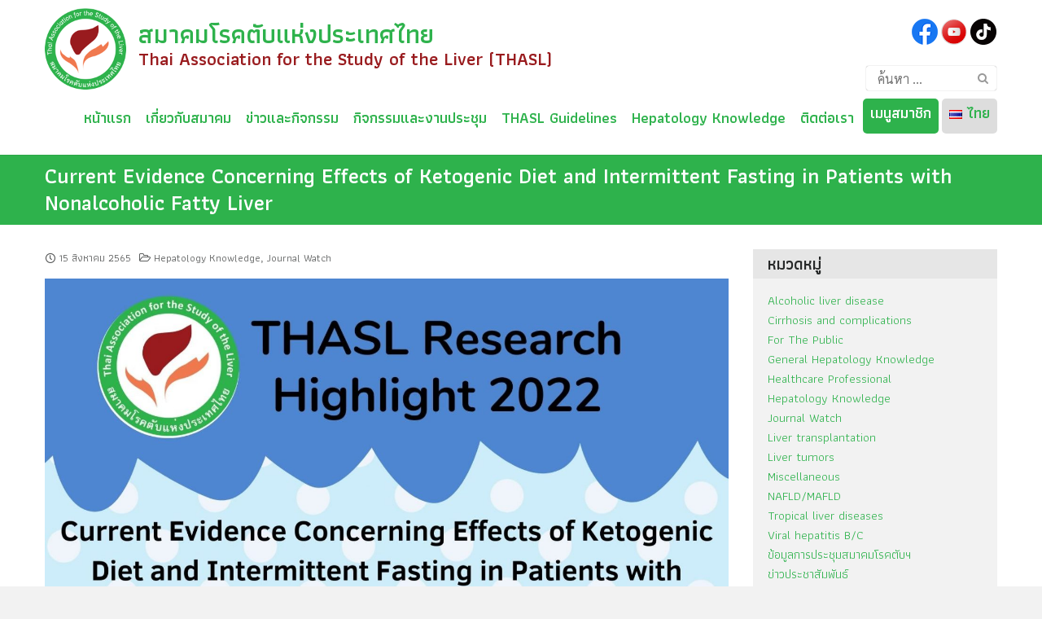

--- FILE ---
content_type: text/html; charset=UTF-8
request_url: https://thasl.org/current-evidence-concerning-effects-of-ketogenic-diet-and-intermittent-fasting-in-patients-with-nonalcoholic-fatty-liver/
body_size: 16276
content:
<!DOCTYPE html>
<html lang="th">
<head>
	<meta charset="UTF-8">
	<meta name="viewport" content="width=device-width, initial-scale=1">
	<link rel="profile" href="http://gmpg.org/xfn/11">
	<link rel="pingback" href="https://thasl.org/xmlrpc.php">
	<link href="https://fonts.googleapis.com/css?family=Athiti:200,300,400,500,600,700|Sarabun:100,200,300,400,500,700&display=swap&subset=thai" rel="stylesheet">
	<title>Current Evidence Concerning Effects of Ketogenic Diet and Intermittent Fasting in Patients with Nonalcoholic Fatty Liver &#8211; สมาคมโรคตับแห่งประเทศไทย</title>
<meta name='robots' content='max-image-preview:large' />
<link rel="alternate" href="https://thasl.org/current-evidence-concerning-effects-of-ketogenic-diet-and-intermittent-fasting-in-patients-with-nonalcoholic-fatty-liver/" hreflang="th" />
<link rel="alternate" href="https://thasl.org/en/current-evidence-concerning-effects-of-ketogenic-diet-and-intermittent-fasting-in-patients-with-nonalcoholic-fatty-liver-2/" hreflang="en" />
<link rel='dns-prefetch' href='//static.addtoany.com' />
<link rel="alternate" type="application/rss+xml" title="สมาคมโรคตับแห่งประเทศไทย &raquo; ฟีด" href="https://thasl.org/feed/" />
<link rel="alternate" type="application/rss+xml" title="สมาคมโรคตับแห่งประเทศไทย &raquo; ฟีดความเห็น" href="https://thasl.org/comments/feed/" />
<link rel="alternate" type="text/calendar" title="สมาคมโรคตับแห่งประเทศไทย &raquo; iCal Feed" href="https://thasl.org/events/?ical=1" />
<script type="text/javascript">
window._wpemojiSettings = {"baseUrl":"https:\/\/s.w.org\/images\/core\/emoji\/14.0.0\/72x72\/","ext":".png","svgUrl":"https:\/\/s.w.org\/images\/core\/emoji\/14.0.0\/svg\/","svgExt":".svg","source":{"concatemoji":"https:\/\/thasl.org\/wp-includes\/js\/wp-emoji-release.min.js?ver=6.2.8"}};
/*! This file is auto-generated */
!function(e,a,t){var n,r,o,i=a.createElement("canvas"),p=i.getContext&&i.getContext("2d");function s(e,t){p.clearRect(0,0,i.width,i.height),p.fillText(e,0,0);e=i.toDataURL();return p.clearRect(0,0,i.width,i.height),p.fillText(t,0,0),e===i.toDataURL()}function c(e){var t=a.createElement("script");t.src=e,t.defer=t.type="text/javascript",a.getElementsByTagName("head")[0].appendChild(t)}for(o=Array("flag","emoji"),t.supports={everything:!0,everythingExceptFlag:!0},r=0;r<o.length;r++)t.supports[o[r]]=function(e){if(p&&p.fillText)switch(p.textBaseline="top",p.font="600 32px Arial",e){case"flag":return s("\ud83c\udff3\ufe0f\u200d\u26a7\ufe0f","\ud83c\udff3\ufe0f\u200b\u26a7\ufe0f")?!1:!s("\ud83c\uddfa\ud83c\uddf3","\ud83c\uddfa\u200b\ud83c\uddf3")&&!s("\ud83c\udff4\udb40\udc67\udb40\udc62\udb40\udc65\udb40\udc6e\udb40\udc67\udb40\udc7f","\ud83c\udff4\u200b\udb40\udc67\u200b\udb40\udc62\u200b\udb40\udc65\u200b\udb40\udc6e\u200b\udb40\udc67\u200b\udb40\udc7f");case"emoji":return!s("\ud83e\udef1\ud83c\udffb\u200d\ud83e\udef2\ud83c\udfff","\ud83e\udef1\ud83c\udffb\u200b\ud83e\udef2\ud83c\udfff")}return!1}(o[r]),t.supports.everything=t.supports.everything&&t.supports[o[r]],"flag"!==o[r]&&(t.supports.everythingExceptFlag=t.supports.everythingExceptFlag&&t.supports[o[r]]);t.supports.everythingExceptFlag=t.supports.everythingExceptFlag&&!t.supports.flag,t.DOMReady=!1,t.readyCallback=function(){t.DOMReady=!0},t.supports.everything||(n=function(){t.readyCallback()},a.addEventListener?(a.addEventListener("DOMContentLoaded",n,!1),e.addEventListener("load",n,!1)):(e.attachEvent("onload",n),a.attachEvent("onreadystatechange",function(){"complete"===a.readyState&&t.readyCallback()})),(e=t.source||{}).concatemoji?c(e.concatemoji):e.wpemoji&&e.twemoji&&(c(e.twemoji),c(e.wpemoji)))}(window,document,window._wpemojiSettings);
</script>
<style type="text/css">
img.wp-smiley,
img.emoji {
	display: inline !important;
	border: none !important;
	box-shadow: none !important;
	height: 1em !important;
	width: 1em !important;
	margin: 0 0.07em !important;
	vertical-align: -0.1em !important;
	background: none !important;
	padding: 0 !important;
}
</style>
	<link rel='stylesheet' id='wp-block-library-css' href='https://thasl.org/wp-includes/css/dist/block-library/style.min.css?ver=6.2.8' type='text/css' media='all' />
<link rel='stylesheet' id='classic-theme-styles-css' href='https://thasl.org/wp-includes/css/classic-themes.min.css?ver=6.2.8' type='text/css' media='all' />
<style id='global-styles-inline-css' type='text/css'>
body{--wp--preset--color--black: #000000;--wp--preset--color--cyan-bluish-gray: #abb8c3;--wp--preset--color--white: #ffffff;--wp--preset--color--pale-pink: #f78da7;--wp--preset--color--vivid-red: #cf2e2e;--wp--preset--color--luminous-vivid-orange: #ff6900;--wp--preset--color--luminous-vivid-amber: #fcb900;--wp--preset--color--light-green-cyan: #7bdcb5;--wp--preset--color--vivid-green-cyan: #00d084;--wp--preset--color--pale-cyan-blue: #8ed1fc;--wp--preset--color--vivid-cyan-blue: #0693e3;--wp--preset--color--vivid-purple: #9b51e0;--wp--preset--gradient--vivid-cyan-blue-to-vivid-purple: linear-gradient(135deg,rgba(6,147,227,1) 0%,rgb(155,81,224) 100%);--wp--preset--gradient--light-green-cyan-to-vivid-green-cyan: linear-gradient(135deg,rgb(122,220,180) 0%,rgb(0,208,130) 100%);--wp--preset--gradient--luminous-vivid-amber-to-luminous-vivid-orange: linear-gradient(135deg,rgba(252,185,0,1) 0%,rgba(255,105,0,1) 100%);--wp--preset--gradient--luminous-vivid-orange-to-vivid-red: linear-gradient(135deg,rgba(255,105,0,1) 0%,rgb(207,46,46) 100%);--wp--preset--gradient--very-light-gray-to-cyan-bluish-gray: linear-gradient(135deg,rgb(238,238,238) 0%,rgb(169,184,195) 100%);--wp--preset--gradient--cool-to-warm-spectrum: linear-gradient(135deg,rgb(74,234,220) 0%,rgb(151,120,209) 20%,rgb(207,42,186) 40%,rgb(238,44,130) 60%,rgb(251,105,98) 80%,rgb(254,248,76) 100%);--wp--preset--gradient--blush-light-purple: linear-gradient(135deg,rgb(255,206,236) 0%,rgb(152,150,240) 100%);--wp--preset--gradient--blush-bordeaux: linear-gradient(135deg,rgb(254,205,165) 0%,rgb(254,45,45) 50%,rgb(107,0,62) 100%);--wp--preset--gradient--luminous-dusk: linear-gradient(135deg,rgb(255,203,112) 0%,rgb(199,81,192) 50%,rgb(65,88,208) 100%);--wp--preset--gradient--pale-ocean: linear-gradient(135deg,rgb(255,245,203) 0%,rgb(182,227,212) 50%,rgb(51,167,181) 100%);--wp--preset--gradient--electric-grass: linear-gradient(135deg,rgb(202,248,128) 0%,rgb(113,206,126) 100%);--wp--preset--gradient--midnight: linear-gradient(135deg,rgb(2,3,129) 0%,rgb(40,116,252) 100%);--wp--preset--duotone--dark-grayscale: url('#wp-duotone-dark-grayscale');--wp--preset--duotone--grayscale: url('#wp-duotone-grayscale');--wp--preset--duotone--purple-yellow: url('#wp-duotone-purple-yellow');--wp--preset--duotone--blue-red: url('#wp-duotone-blue-red');--wp--preset--duotone--midnight: url('#wp-duotone-midnight');--wp--preset--duotone--magenta-yellow: url('#wp-duotone-magenta-yellow');--wp--preset--duotone--purple-green: url('#wp-duotone-purple-green');--wp--preset--duotone--blue-orange: url('#wp-duotone-blue-orange');--wp--preset--font-size--small: 13px;--wp--preset--font-size--medium: 20px;--wp--preset--font-size--large: 36px;--wp--preset--font-size--x-large: 42px;--wp--preset--spacing--20: 0.44rem;--wp--preset--spacing--30: 0.67rem;--wp--preset--spacing--40: 1rem;--wp--preset--spacing--50: 1.5rem;--wp--preset--spacing--60: 2.25rem;--wp--preset--spacing--70: 3.38rem;--wp--preset--spacing--80: 5.06rem;--wp--preset--shadow--natural: 6px 6px 9px rgba(0, 0, 0, 0.2);--wp--preset--shadow--deep: 12px 12px 50px rgba(0, 0, 0, 0.4);--wp--preset--shadow--sharp: 6px 6px 0px rgba(0, 0, 0, 0.2);--wp--preset--shadow--outlined: 6px 6px 0px -3px rgba(255, 255, 255, 1), 6px 6px rgba(0, 0, 0, 1);--wp--preset--shadow--crisp: 6px 6px 0px rgba(0, 0, 0, 1);}:where(.is-layout-flex){gap: 0.5em;}body .is-layout-flow > .alignleft{float: left;margin-inline-start: 0;margin-inline-end: 2em;}body .is-layout-flow > .alignright{float: right;margin-inline-start: 2em;margin-inline-end: 0;}body .is-layout-flow > .aligncenter{margin-left: auto !important;margin-right: auto !important;}body .is-layout-constrained > .alignleft{float: left;margin-inline-start: 0;margin-inline-end: 2em;}body .is-layout-constrained > .alignright{float: right;margin-inline-start: 2em;margin-inline-end: 0;}body .is-layout-constrained > .aligncenter{margin-left: auto !important;margin-right: auto !important;}body .is-layout-constrained > :where(:not(.alignleft):not(.alignright):not(.alignfull)){max-width: var(--wp--style--global--content-size);margin-left: auto !important;margin-right: auto !important;}body .is-layout-constrained > .alignwide{max-width: var(--wp--style--global--wide-size);}body .is-layout-flex{display: flex;}body .is-layout-flex{flex-wrap: wrap;align-items: center;}body .is-layout-flex > *{margin: 0;}:where(.wp-block-columns.is-layout-flex){gap: 2em;}.has-black-color{color: var(--wp--preset--color--black) !important;}.has-cyan-bluish-gray-color{color: var(--wp--preset--color--cyan-bluish-gray) !important;}.has-white-color{color: var(--wp--preset--color--white) !important;}.has-pale-pink-color{color: var(--wp--preset--color--pale-pink) !important;}.has-vivid-red-color{color: var(--wp--preset--color--vivid-red) !important;}.has-luminous-vivid-orange-color{color: var(--wp--preset--color--luminous-vivid-orange) !important;}.has-luminous-vivid-amber-color{color: var(--wp--preset--color--luminous-vivid-amber) !important;}.has-light-green-cyan-color{color: var(--wp--preset--color--light-green-cyan) !important;}.has-vivid-green-cyan-color{color: var(--wp--preset--color--vivid-green-cyan) !important;}.has-pale-cyan-blue-color{color: var(--wp--preset--color--pale-cyan-blue) !important;}.has-vivid-cyan-blue-color{color: var(--wp--preset--color--vivid-cyan-blue) !important;}.has-vivid-purple-color{color: var(--wp--preset--color--vivid-purple) !important;}.has-black-background-color{background-color: var(--wp--preset--color--black) !important;}.has-cyan-bluish-gray-background-color{background-color: var(--wp--preset--color--cyan-bluish-gray) !important;}.has-white-background-color{background-color: var(--wp--preset--color--white) !important;}.has-pale-pink-background-color{background-color: var(--wp--preset--color--pale-pink) !important;}.has-vivid-red-background-color{background-color: var(--wp--preset--color--vivid-red) !important;}.has-luminous-vivid-orange-background-color{background-color: var(--wp--preset--color--luminous-vivid-orange) !important;}.has-luminous-vivid-amber-background-color{background-color: var(--wp--preset--color--luminous-vivid-amber) !important;}.has-light-green-cyan-background-color{background-color: var(--wp--preset--color--light-green-cyan) !important;}.has-vivid-green-cyan-background-color{background-color: var(--wp--preset--color--vivid-green-cyan) !important;}.has-pale-cyan-blue-background-color{background-color: var(--wp--preset--color--pale-cyan-blue) !important;}.has-vivid-cyan-blue-background-color{background-color: var(--wp--preset--color--vivid-cyan-blue) !important;}.has-vivid-purple-background-color{background-color: var(--wp--preset--color--vivid-purple) !important;}.has-black-border-color{border-color: var(--wp--preset--color--black) !important;}.has-cyan-bluish-gray-border-color{border-color: var(--wp--preset--color--cyan-bluish-gray) !important;}.has-white-border-color{border-color: var(--wp--preset--color--white) !important;}.has-pale-pink-border-color{border-color: var(--wp--preset--color--pale-pink) !important;}.has-vivid-red-border-color{border-color: var(--wp--preset--color--vivid-red) !important;}.has-luminous-vivid-orange-border-color{border-color: var(--wp--preset--color--luminous-vivid-orange) !important;}.has-luminous-vivid-amber-border-color{border-color: var(--wp--preset--color--luminous-vivid-amber) !important;}.has-light-green-cyan-border-color{border-color: var(--wp--preset--color--light-green-cyan) !important;}.has-vivid-green-cyan-border-color{border-color: var(--wp--preset--color--vivid-green-cyan) !important;}.has-pale-cyan-blue-border-color{border-color: var(--wp--preset--color--pale-cyan-blue) !important;}.has-vivid-cyan-blue-border-color{border-color: var(--wp--preset--color--vivid-cyan-blue) !important;}.has-vivid-purple-border-color{border-color: var(--wp--preset--color--vivid-purple) !important;}.has-vivid-cyan-blue-to-vivid-purple-gradient-background{background: var(--wp--preset--gradient--vivid-cyan-blue-to-vivid-purple) !important;}.has-light-green-cyan-to-vivid-green-cyan-gradient-background{background: var(--wp--preset--gradient--light-green-cyan-to-vivid-green-cyan) !important;}.has-luminous-vivid-amber-to-luminous-vivid-orange-gradient-background{background: var(--wp--preset--gradient--luminous-vivid-amber-to-luminous-vivid-orange) !important;}.has-luminous-vivid-orange-to-vivid-red-gradient-background{background: var(--wp--preset--gradient--luminous-vivid-orange-to-vivid-red) !important;}.has-very-light-gray-to-cyan-bluish-gray-gradient-background{background: var(--wp--preset--gradient--very-light-gray-to-cyan-bluish-gray) !important;}.has-cool-to-warm-spectrum-gradient-background{background: var(--wp--preset--gradient--cool-to-warm-spectrum) !important;}.has-blush-light-purple-gradient-background{background: var(--wp--preset--gradient--blush-light-purple) !important;}.has-blush-bordeaux-gradient-background{background: var(--wp--preset--gradient--blush-bordeaux) !important;}.has-luminous-dusk-gradient-background{background: var(--wp--preset--gradient--luminous-dusk) !important;}.has-pale-ocean-gradient-background{background: var(--wp--preset--gradient--pale-ocean) !important;}.has-electric-grass-gradient-background{background: var(--wp--preset--gradient--electric-grass) !important;}.has-midnight-gradient-background{background: var(--wp--preset--gradient--midnight) !important;}.has-small-font-size{font-size: var(--wp--preset--font-size--small) !important;}.has-medium-font-size{font-size: var(--wp--preset--font-size--medium) !important;}.has-large-font-size{font-size: var(--wp--preset--font-size--large) !important;}.has-x-large-font-size{font-size: var(--wp--preset--font-size--x-large) !important;}
.wp-block-navigation a:where(:not(.wp-element-button)){color: inherit;}
:where(.wp-block-columns.is-layout-flex){gap: 2em;}
.wp-block-pullquote{font-size: 1.5em;line-height: 1.6;}
</style>
<link rel='stylesheet' id='contact-form-7-css' href='https://thasl.org/wp-content/plugins/contact-form-7/includes/css/styles.css?ver=5.7.7' type='text/css' media='all' />
<link rel='stylesheet' id='siteorigin-panels-front-css' href='https://thasl.org/wp-content/plugins/siteorigin-panels/css/front-flex.min.css?ver=2.33.3' type='text/css' media='all' />
<link rel='stylesheet' id='sow-button-base-css' href='https://thasl.org/wp-content/plugins/so-widgets-bundle/widgets/button/css/style.css?ver=1.70.2' type='text/css' media='all' />
<link rel='stylesheet' id='sow-button-flat-1d458644544f-css' href='https://thasl.org/wp-content/uploads/siteorigin-widgets/sow-button-flat-1d458644544f.css?ver=6.2.8' type='text/css' media='all' />
<link rel='stylesheet' id='seed-bootstrap4-css' href='https://thasl.org/wp-content/themes/plant/css/bootstrap4.min.css?ver=6.2.8' type='text/css' media='all' />
<link rel='stylesheet' id='seed-min-css' href='https://thasl.org/wp-content/themes/plant/css/style.min.css?ver=6.2.8' type='text/css' media='all' />
<link rel='stylesheet' id='dflip-style-css' href='https://thasl.org/wp-content/plugins/3d-flipbook-dflip-lite/assets/css/dflip.min.css?ver=2.4.20' type='text/css' media='all' />
<link rel='stylesheet' id='addtoany-css' href='https://thasl.org/wp-content/plugins/add-to-any/addtoany.min.css?ver=1.16' type='text/css' media='all' />
<link rel='stylesheet' id='berry-style-css' href='https://thasl.org/wp-content/themes/ongkorn/style.css?ver=0.9.0' type='text/css' media='all' />
<!--n2css--><!--n2js--><script type='text/javascript' src='https://thasl.org/wp-includes/js/tinymce/tinymce.min.js?ver=49110-20201110' id='wp-tinymce-root-js'></script>
<script type='text/javascript' src='https://thasl.org/wp-includes/js/tinymce/plugins/compat3x/plugin.min.js?ver=49110-20201110' id='wp-tinymce-js'></script>
<script type='text/javascript' src='https://thasl.org/wp-includes/js/jquery/jquery.min.js?ver=3.6.4' id='jquery-core-js'></script>
<script type='text/javascript' src='https://thasl.org/wp-includes/js/jquery/jquery-migrate.min.js?ver=3.4.0' id='jquery-migrate-js'></script>
<script type='text/javascript' id='addtoany-core-js-before'>
window.a2a_config=window.a2a_config||{};a2a_config.callbacks=[];a2a_config.overlays=[];a2a_config.templates={};a2a_localize = {
	Share: "Share",
	Save: "Save",
	Subscribe: "Subscribe",
	Email: "Email",
	Bookmark: "Bookmark",
	ShowAll: "Show all",
	ShowLess: "Show less",
	FindServices: "Find service(s)",
	FindAnyServiceToAddTo: "Instantly find any service to add to",
	PoweredBy: "Powered by",
	ShareViaEmail: "Share via email",
	SubscribeViaEmail: "Subscribe via email",
	BookmarkInYourBrowser: "Bookmark in your browser",
	BookmarkInstructions: "Press Ctrl+D or \u2318+D to bookmark this page",
	AddToYourFavorites: "Add to your favorites",
	SendFromWebOrProgram: "Send from any email address or email program",
	EmailProgram: "Email program",
	More: "More&#8230;",
	ThanksForSharing: "Thanks for sharing!",
	ThanksForFollowing: "Thanks for following!"
};
</script>
<script type='text/javascript' defer src='https://static.addtoany.com/menu/page.js' id='addtoany-core-js'></script>
<script type='text/javascript' defer src='https://thasl.org/wp-content/plugins/add-to-any/addtoany.min.js?ver=1.1' id='addtoany-jquery-js'></script>
<link rel="https://api.w.org/" href="https://thasl.org/wp-json/" /><link rel="alternate" type="application/json" href="https://thasl.org/wp-json/wp/v2/posts/4760" /><link rel="EditURI" type="application/rsd+xml" title="RSD" href="https://thasl.org/xmlrpc.php?rsd" />
<link rel="wlwmanifest" type="application/wlwmanifest+xml" href="https://thasl.org/wp-includes/wlwmanifest.xml" />
<meta name="generator" content="WordPress 6.2.8" />
<link rel="canonical" href="https://thasl.org/current-evidence-concerning-effects-of-ketogenic-diet-and-intermittent-fasting-in-patients-with-nonalcoholic-fatty-liver/" />
<link rel='shortlink' href='https://thasl.org/?p=4760' />
<link rel="alternate" type="application/json+oembed" href="https://thasl.org/wp-json/oembed/1.0/embed?url=https%3A%2F%2Fthasl.org%2Fcurrent-evidence-concerning-effects-of-ketogenic-diet-and-intermittent-fasting-in-patients-with-nonalcoholic-fatty-liver%2F&#038;lang=th" />
<link rel="alternate" type="text/xml+oembed" href="https://thasl.org/wp-json/oembed/1.0/embed?url=https%3A%2F%2Fthasl.org%2Fcurrent-evidence-concerning-effects-of-ketogenic-diet-and-intermittent-fasting-in-patients-with-nonalcoholic-fatty-liver%2F&#038;format=xml&#038;lang=th" />
        <script type="text/javascript">
            (function () {
                window.lsow_fs = {can_use_premium_code: false};
            })();
        </script>
        <meta name="tec-api-version" content="v1"><meta name="tec-api-origin" content="https://thasl.org"><link rel="alternate" href="https://thasl.org/wp-json/tribe/events/v1/" /><style media="all" id="siteorigin-panels-layouts-head">/* Layout 4760 */ #pgc-4760-0-0 { width:100%;width:calc(100% - ( 0 * 30px ) ) } #pl-4760 .so-panel { margin-bottom:30px } #pl-4760 .so-panel:last-of-type { margin-bottom:0px } @media (max-width:780px){ #pg-4760-0.panel-no-style, #pg-4760-0.panel-has-style > .panel-row-style, #pg-4760-0 { -webkit-flex-direction:column;-ms-flex-direction:column;flex-direction:column } #pg-4760-0 > .panel-grid-cell , #pg-4760-0 > .panel-row-style > .panel-grid-cell { width:100%;margin-right:0 } #pl-4760 .panel-grid-cell { padding:0 } #pl-4760 .panel-grid .panel-grid-cell-empty { display:none } #pl-4760 .panel-grid .panel-grid-cell-mobile-last { margin-bottom:0px }  } </style><link rel="icon" href="https://thasl.org/wp-content/uploads/2019/08/THASL-Logo-s.png" sizes="32x32" />
<link rel="icon" href="https://thasl.org/wp-content/uploads/2019/08/THASL-Logo-s.png" sizes="192x192" />
<link rel="apple-touch-icon" href="https://thasl.org/wp-content/uploads/2019/08/THASL-Logo-s.png" />
<meta name="msapplication-TileImage" content="https://thasl.org/wp-content/uploads/2019/08/THASL-Logo-s.png" />
<style id="kirki-inline-styles">#page #content .button{background-color:#eee;color:#555;}#page #content .button:hover{background-color:#ccc;color:#222;}#page #content .button.alt, body .btn-primary{background-color:#2eb24c;color:#fff;}body .btn-primary{border-color:#2eb24c;}#page #content .button.alt:hover, body .btn-primary:hover{background-color:#36e05d;color:#fff;}body .btn-primary:hover{border-color:#36e05d;}.site-header, .site-desktop-navigation .sub-menu,.site-desktop-navigation .children,.head-widget .widget_nav_menu .sub-menu{background-color:#ffffff;}.site-header{color:#939393;}.site-header a, .site-desktop-navigation .sub-menu li a,.site-desktop-navigation .children li a,#page .head-widget .widget_nav_menu .sub-menu li a{color:#2eb24c;}.site-toggle i > span{background-color:#2eb24c;}.site-header a:hover, .site-header a:focus, .site-desktop-navigation .sub-menu li a:hover,.site-desktop-navigation .children li a:hover,#page .head-widget .widget_nav_menu .sub-menu li a:hover{color:#36e05d;}.site-desktop-navigation .sub-menu li a,.site-desktop-navigation .children li a,#page .head-widget .widget_nav_menu .sub-menu li a{border-top-color:#f7f7f7;}.site.-header-desktop-overlay .site-header.active,.site-header.active .site-desktop-navigation .sub-menu, .site-header.active .site-desktop-navigation .children,.site-header.active .head-widget .widget_nav_menu .sub-menu{background-color:#00989A;}.site-header.active{color:rgba(255,255,255,0.6);}.site-header.active a, .site-header.active .site-desktop-navigation .sub-menu li a,.site-header.active .site-desktop-navigation .children li a,#page .site-header.active .head-widget .widget_nav_menu .sub-menu li a{color:rgba(255,255,255,0.8);}.site-header.active .site-toggle i > span{background-color:rgba(255,255,255,0.8);}.site-header.active a:hover, .site-header.active .site-desktop-navigation .sub-menu li a:hover,.site-header.active .site-desktop-navigation .children li a:hover,#page .site-header.active .head-widget .widget_nav_menu .sub-menu li a:hover{color:#fff;}.site-mobile-navigation.-dropdown.active, .sb-slidebar{background-color:#134461;}.site-mobile-navigation li a, .site-mobile-navigation .menu-item-has-children > i{color:rgba(255,255,255,0.9);}.site-mobile-navigation li a{border-bottom-color:rgba(255,255,255,0.15);}.site-canvas{background-color:#fff;}body, .entry-meta a{color:#262828;}blockquote::before, blockquote::after{background-color:#262828;}a{color:#2eb24c;}a:hover,a:active,a:focus{color:#36e05d;}.main-header{background-color:#2eb24c;margin-top:0;margin-bottom:15px;}.main-title,.main-title a{color:#ffffff;}.main-title{padding-top:10px;padding-bottom:0px;}.site-footer{background-color:#2eb24c;}.site-info{color:rgba(255,255,255,0.6);}.site-footer a{color:rgab(255,255,255,0.6);}.site-footer a:hover{color:#fff;}@media (min-width: 992px){.main-title{padding-top:10px;padding-bottom:10px;}}@media (min-width:992px){.main-header{margin-top:0;margin-bottom:30px;}}</style>	<style id="kirki_css" type="text/css">#page .site-header{box-shadow: 0 0 1px rgba(0, 0, 0, 0.4)}@media (min-width:992px){#page.-header-desktop-overlay .site-header{box-shadow:none;}#page.-header-desktop-overlay .site-header.active{box-shadow: 0 0 1px rgba(0, 0, 0, 0.4)}}@media (max-width:991px){#page.-header-mobile-overlay .site-header{box-shadow:none;}#page.-header-mobile-overlay .site-header.active{box-shadow: 0 0 1px rgba(0, 0, 0, 0.4)}}body.single-post .site-main .entry-meta > .byline{display: none;}body.single-post .site-main .entry-meta > .tags-links{display: none;}.content-item .entry-meta > .tags-links{display: none;}#main .add_to_cart_button {display:none;}#page #content .button:focus {box-shadow: 0 0 0 3px rgba(204,204,204,0.5)}body .btn-primary:focus, #page #content .button.alt:focus {box-shadow: 0 0 0 3px rgba(54,224,93,0.5)}</style>	</head>


<body class="post-template-default single single-post postid-4760 single-format-standard wp-custom-logo siteorigin-panels siteorigin-panels-before-js tribe-no-js group-blog">
	
<!-- Messenger ปลั๊กอินแชท Code -->
    <div id="fb-root"></div>

    <!-- Your ปลั๊กอินแชท code -->
    <div id="fb-customer-chat" class="fb-customerchat">
    </div>

    <script>
      var chatbox = document.getElementById('fb-customer-chat');
      chatbox.setAttribute("page_id", "449457191802375");
      chatbox.setAttribute("attribution", "page_inbox");
      window.fbAsyncInit = function() {
        FB.init({
          xfbml            : true,
          version          : 'v10.0'
        });
      };

      (function(d, s, id) {
        var js, fjs = d.getElementsByTagName(s)[0];
        if (d.getElementById(id)) return;
        js = d.createElement(s); js.id = id;
        js.src = 'https://connect.facebook.net/th_TH/sdk/xfbml.customerchat.js';
        fjs.parentNode.insertBefore(js, fjs);
      }(document, 'script', 'facebook-jssdk'));
    </script>
	
<!-- Global site tag (gtag.js) - Google Analytics -->
<script async src="https://www.googletagmanager.com/gtag/js?id=UA-165015301-1"></script>
<script>
  window.dataLayer = window.dataLayer || [];
  function gtag(){dataLayer.push(arguments);}
  gtag('js', new Date());

  gtag('config', 'UA-165015301-1');
</script>

	
	<a class="skip-link screen-reader-text" href="#content">Skip to content</a>
	<div id="page" class="site -layout-full-width -header-mobile-fixed -header-desktop-fixed -menu-off-canvas -menu-icon-small -shop-layout-leftbar">
		
		<nav id="site-mobile-navigation" class="site-mobile-navigation sb-slidebar sb-right _mobile _heading" role="navigation">
			<div class="menu-thasl-main-container"><ul id="mobile-menu" class="menu"><li id="menu-item-519" class="menu-item menu-item-type-post_type menu-item-object-page menu-item-home menu-item-519"><a href="https://thasl.org/">หน้าแรก</a></li>
<li id="menu-item-549" class="menu-item menu-item-type-custom menu-item-object-custom menu-item-has-children menu-item-549"><a href="#">เกี่ยวกับสมาคม</a>
<ul class="sub-menu">
	<li id="menu-item-534" class="menu-item menu-item-type-post_type menu-item-object-page menu-item-534"><a href="https://thasl.org/about/our-vision/">วิสัยทัศน์และพันธกิจ</a></li>
	<li id="menu-item-548" class="menu-item menu-item-type-post_type menu-item-object-page menu-item-has-children menu-item-548"><a href="https://thasl.org/about/">ประวัติสมาคมโรคตับแห่งประเทศไทย</a>
	<ul class="sub-menu">
		<li id="menu-item-4536" class="menu-item menu-item-type-post_type menu-item-object-page menu-item-4536"><a href="https://thasl.org/%e0%b9%80%e0%b8%ab%e0%b8%95%e0%b8%b8%e0%b8%81%e0%b8%b2%e0%b8%a3%e0%b8%93%e0%b9%8c%e0%b8%aa%e0%b8%b3%e0%b8%84%e0%b8%b1%e0%b8%8d%e0%b8%a7%e0%b8%b2%e0%b8%a3%e0%b8%b0%e0%b8%9b%e0%b8%b5-2549-2551-%e0%b8%a8-%e0%b9%80%e0%b8%81%e0%b8%b5%e0%b8%a2%e0%b8%a3%e0%b8%95%e0%b8%b4%e0%b8%84%e0%b8%b8%e0%b8%93-%e0%b8%9e%e0%b8%8d-%e0%b8%8a%e0%b8%b8%e0%b8%95%e0%b8%b4%e0%b8%a1%e0%b8%b2-%e0%b8%9b%e0%b8%a3%e0%b8%b0%e0%b8%a1%e0%b8%b9%e0%b8%a5%e0%b8%aa%e0%b8%b4%e0%b8%99%e0%b8%97%e0%b8%a3%e0%b8%b1%e0%b8%9e%e0%b8%a2%e0%b9%8c/">เหตุการณ์สำคัญวาระปี  2549-2551 ศ.เกียรติคุณ พญ. ชุติมา ประมูลสินทรัพย์</a></li>
		<li id="menu-item-4535" class="menu-item menu-item-type-post_type menu-item-object-page menu-item-4535"><a href="https://thasl.org/%e0%b8%ad%e0%b8%94%e0%b8%b5%e0%b8%95%e0%b8%99%e0%b8%b2%e0%b8%a2%e0%b8%81-%e0%b8%af-%e0%b8%9e%e0%b8%a5-%e0%b8%95-%e0%b8%99%e0%b8%9e-%e0%b8%ad%e0%b8%99%e0%b8%b8%e0%b8%8a%e0%b8%b4%e0%b8%95-%e0%b8%88%e0%b8%b9%e0%b8%91%e0%b8%b0%e0%b8%9e%e0%b8%b8%e0%b8%97%e0%b8%98%e0%b8%b4-%e0%b8%a7%e0%b8%b2%e0%b8%a3%e0%b8%b0%e0%b8%9b%e0%b8%b5-2552-2553/">เหตุการณ์สำคัญวาระปี  2552-2553 พล.ต.นพ. อนุชิต จูฑะพุทธิ</a></li>
		<li id="menu-item-4530" class="menu-item menu-item-type-post_type menu-item-object-page menu-item-4530"><a href="https://thasl.org/%e0%b9%80%e0%b8%ab%e0%b8%95%e0%b8%b8%e0%b8%81%e0%b8%b2%e0%b8%a3%e0%b8%93%e0%b9%8c%e0%b8%aa%e0%b8%b3%e0%b8%84%e0%b8%b1%e0%b8%8d%e0%b8%a7%e0%b8%b2%e0%b8%a3%e0%b8%b0%e0%b8%9b%e0%b8%b5-2554-2555-%e0%b8%a3%e0%b8%a8-%e0%b8%99%e0%b8%9e-%e0%b8%98%e0%b8%b5%e0%b8%a3%e0%b8%b0-%e0%b8%9e%e0%b8%b4%e0%b8%a3%e0%b8%b1%e0%b8%8a%e0%b8%a7%e0%b8%b4%e0%b8%aa%e0%b8%b8%e0%b8%97%e0%b8%98%e0%b8%b4%e0%b9%8c/">เหตุการณ์สำคัญวาระปี  2554-2555 รศ.นพ. ธีระ พิรัชวิสุทธิ์</a></li>
		<li id="menu-item-4534" class="menu-item menu-item-type-post_type menu-item-object-page menu-item-4534"><a href="https://thasl.org/%e0%b9%80%e0%b8%ab%e0%b8%95%e0%b8%b8%e0%b8%81%e0%b8%b2%e0%b8%a3%e0%b8%93%e0%b9%8c%e0%b8%aa%e0%b8%b3%e0%b8%84%e0%b8%b1%e0%b8%8d%e0%b8%a7%e0%b8%b2%e0%b8%a3%e0%b8%b0%e0%b8%9b%e0%b8%b5-2556-2557-%e0%b8%a3%e0%b8%a8-%e0%b8%99%e0%b8%9e-%e0%b8%a8%e0%b8%95%e0%b8%a7%e0%b8%a3%e0%b8%a3%e0%b8%a9-%e0%b8%97%e0%b8%ad%e0%b8%87%e0%b8%aa%e0%b8%a7%e0%b8%b1%e0%b8%aa%e0%b8%94%e0%b8%b4%e0%b9%8c/">เหตุการณ์สำคัญวาระปี  2556-2557 รศ.นพ. ศตวรรษ ทองสวัสดิ์</a></li>
		<li id="menu-item-4533" class="menu-item menu-item-type-post_type menu-item-object-page menu-item-4533"><a href="https://thasl.org/%e0%b9%80%e0%b8%ab%e0%b8%95%e0%b8%b8%e0%b8%81%e0%b8%b2%e0%b8%a3%e0%b8%93%e0%b9%8c%e0%b8%aa%e0%b8%b3%e0%b8%84%e0%b8%b1%e0%b8%8d%e0%b8%a7%e0%b8%b2%e0%b8%a3%e0%b8%b0%e0%b8%9b%e0%b8%b5-2558-2559-2/">เหตุการณ์สำคัญวาระปี  2558-2559 ศ.นพ. ทวีศักดิ์ แทนวันดี</a></li>
		<li id="menu-item-4532" class="menu-item menu-item-type-post_type menu-item-object-page menu-item-4532"><a href="https://thasl.org/%e0%b9%80%e0%b8%ab%e0%b8%95%e0%b8%b8%e0%b8%81%e0%b8%b2%e0%b8%a3%e0%b8%93%e0%b9%8c%e0%b8%aa%e0%b8%b3%e0%b8%84%e0%b8%b1%e0%b8%8d%e0%b8%a7%e0%b8%b2%e0%b8%a3%e0%b8%b0%e0%b8%9b%e0%b8%b5-2560-2561-%e0%b8%a3%e0%b8%a8-%e0%b8%9e%e0%b8%8d-%e0%b8%a7%e0%b8%b1%e0%b8%92%e0%b8%99%e0%b8%b2-%e0%b8%aa%e0%b8%b8%e0%b8%82%e0%b8%b5%e0%b9%84%e0%b8%9e%e0%b8%a8%e0%b8%b2%e0%b8%a5%e0%b9%80%e0%b8%88%e0%b8%a3%e0%b8%b4%e0%b8%8d/">เหตุการณ์สำคัญวาระปี  2560-2561 รศ.พญ. วัฒนา สุขีไพศาลเจริญ</a></li>
		<li id="menu-item-4531" class="menu-item menu-item-type-post_type menu-item-object-page menu-item-4531"><a href="https://thasl.org/%e0%b9%80%e0%b8%ab%e0%b8%95%e0%b8%b8%e0%b8%81%e0%b8%b2%e0%b8%a3%e0%b8%93%e0%b9%8c%e0%b8%aa%e0%b8%b3%e0%b8%84%e0%b8%b1%e0%b8%8d%e0%b8%a7%e0%b8%b2%e0%b8%a3%e0%b8%b0%e0%b8%9b%e0%b8%b5-2562-2563-%e0%b8%9e%e0%b8%a5-%e0%b8%ad-%e0%b8%95-%e0%b8%99%e0%b8%9e-%e0%b8%8a%e0%b8%b4%e0%b8%99%e0%b8%a7%e0%b8%b1%e0%b8%95%e0%b8%a3%e0%b9%8c-%e0%b8%aa%e0%b8%b8%e0%b8%97%e0%b8%98%e0%b8%b4%e0%b8%a7%e0%b8%99%e0%b8%b2/">เหตุการณ์สำคัญวาระปี  2562-2563 พล.อ.ต.นพ. ชินวัตร์ สุทธิวนา</a></li>
		<li id="menu-item-5703" class="menu-item menu-item-type-post_type menu-item-object-page menu-item-5703"><a href="https://thasl.org/%e0%b9%80%e0%b8%ab%e0%b8%95%e0%b8%b8%e0%b8%81%e0%b8%b2%e0%b8%a3%e0%b8%93%e0%b9%8c%e0%b8%aa%e0%b8%b3%e0%b8%84%e0%b8%b1%e0%b8%8d%e0%b8%a7%e0%b8%b2%e0%b8%a3%e0%b8%b0%e0%b8%9b%e0%b8%b5-2564-2565-%e0%b8%a8-%e0%b8%99%e0%b8%9e-%e0%b8%9e%e0%b8%b4%e0%b8%aa%e0%b8%b4%e0%b8%90-%e0%b8%95%e0%b8%b1%e0%b9%89%e0%b8%87%e0%b8%81%e0%b8%b4%e0%b8%88%e0%b8%a7%e0%b8%b2%e0%b8%99%e0%b8%b4%e0%b8%8a%e0%b8%a2%e0%b9%8c/">เหตุการณ์สำคัญวาระปี 2564 – 2565  ศ.นพ.พิสิฐ ตั้งกิจวานิชย์</a></li>
		<li id="menu-item-6034" class="menu-item menu-item-type-post_type menu-item-object-page menu-item-6034"><a href="https://thasl.org/%e0%b9%80%e0%b8%ab%e0%b8%95%e0%b8%b8%e0%b8%81%e0%b8%b2%e0%b8%a3%e0%b8%93%e0%b9%8c%e0%b8%aa%e0%b8%b3%e0%b8%84%e0%b8%b1%e0%b8%8d%e0%b8%a7%e0%b8%b2%e0%b8%a3%e0%b8%b0%e0%b8%9b%e0%b8%b5-2566-2567-%e0%b8%a8-%e0%b8%9e%e0%b8%8d-%e0%b8%ad%e0%b8%b2%e0%b8%a0%e0%b8%b1%e0%b8%aa%e0%b8%93%e0%b8%b5-%e0%b9%82%e0%b8%aa%e0%b8%a0%e0%b8%93%e0%b8%aa%e0%b8%a4%e0%b8%a9%e0%b8%8e%e0%b9%8c%e0%b8%aa%e0%b8%b8%e0%b8%82/">เหตุการณ์สำคัญวาระปี 2566-2567 ศ.พญ. อาภัสณี โสภณสฤษฎ์สุข</a></li>
	</ul>
</li>
	<li id="menu-item-554" class="menu-item menu-item-type-post_type menu-item-object-page menu-item-554"><a href="https://thasl.org/%e0%b8%a3%e0%b8%b2%e0%b8%a2%e0%b8%99%e0%b8%b2%e0%b8%a1%e0%b8%99%e0%b8%b2%e0%b8%a2%e0%b8%81-%e0%b8%ad%e0%b8%94%e0%b8%b5%e0%b8%95-%e0%b8%9b%e0%b8%b1%e0%b8%88%e0%b8%88%e0%b8%b8%e0%b8%9a%e0%b8%b1/">รายนามนายก อดีต – ปัจจุบัน</a></li>
	<li id="menu-item-4922" class="menu-item menu-item-type-post_type menu-item-object-page menu-item-4922"><a href="https://thasl.org/board-of-directors/">คณะกรรมการบริหาร</a></li>
</ul>
</li>
<li id="menu-item-3192" class="menu-item menu-item-type-custom menu-item-object-custom menu-item-has-children menu-item-3192"><a href="#!">ข่าวและกิจกรรม</a>
<ul class="sub-menu">
	<li id="menu-item-1139" class="menu-item menu-item-type-post_type menu-item-object-page menu-item-1139"><a href="https://thasl.org/%e0%b8%82%e0%b9%88%e0%b8%b2%e0%b8%a7%e0%b8%9b%e0%b8%a3%e0%b8%b0%e0%b8%8a%e0%b8%b2%e0%b8%aa%e0%b8%b1%e0%b8%a1%e0%b8%9e%e0%b8%b1%e0%b8%99%e0%b8%98%e0%b9%8c/">ข่าวประชาสัมพันธ์</a></li>
	<li id="menu-item-3191" class="menu-item menu-item-type-custom menu-item-object-custom menu-item-3191"><a href="https://thasl.org/events/">ปฏิทินกิจกรรม</a></li>
</ul>
</li>
<li id="menu-item-569" class="menu-item menu-item-type-post_type menu-item-object-page menu-item-has-children menu-item-569"><a href="https://thasl.org/%e0%b8%81%e0%b8%b4%e0%b8%88%e0%b8%81%e0%b8%a3%e0%b8%a3%e0%b8%a1%e0%b9%81%e0%b8%a5%e0%b8%b0%e0%b8%87%e0%b8%b2%e0%b8%99%e0%b8%9b%e0%b8%a3%e0%b8%b0%e0%b8%8a%e0%b8%b8%e0%b8%a1/">กิจกรรมและงานประชุม</a>
<ul class="sub-menu">
	<li id="menu-item-1033" class="menu-item menu-item-type-post_type menu-item-object-page menu-item-1033"><a href="https://thasl.org/%e0%b8%a0%e0%b8%b2%e0%b8%9e%e0%b8%88%e0%b8%b2%e0%b8%81%e0%b8%87%e0%b8%b2%e0%b8%99%e0%b8%9b%e0%b8%a3%e0%b8%b0%e0%b8%8a%e0%b8%b8%e0%b8%a1/">ภาพจากงานประชุม</a></li>
	<li id="menu-item-2263" class="menu-item menu-item-type-post_type menu-item-object-page menu-item-2263"><a href="https://thasl.org/%e0%b8%82%e0%b9%89%e0%b8%ad%e0%b8%a1%e0%b8%b9%e0%b8%a5%e0%b8%81%e0%b8%b2%e0%b8%a3%e0%b8%9b%e0%b8%a3%e0%b8%b0%e0%b8%8a%e0%b8%b8%e0%b8%a1%e0%b8%a7%e0%b8%b4%e0%b8%8a%e0%b8%b2%e0%b8%81%e0%b8%b2%e0%b8%a3%e0%b8%9b%e0%b8%a3%e0%b8%b0%e0%b8%88%e0%b8%b3%e0%b8%9b%e0%b8%b5%e0%b8%aa%e0%b8%a1%e0%b8%b2%e0%b8%84%e0%b8%a1%e0%b9%82%e0%b8%a3%e0%b8%84%e0%b8%95%e0%b8%b1%e0%b8%9a%e0%b8%af/">ข้อมูลการประชุมสมาคมโรคตับฯ</a></li>
</ul>
</li>
<li id="menu-item-934" class="menu-item menu-item-type-post_type menu-item-object-page menu-item-934"><a href="https://thasl.org/thasl-guideline/">THASL Guidelines</a></li>
<li id="menu-item-4152" class="menu-item menu-item-type-custom menu-item-object-custom menu-item-has-children menu-item-4152"><a href="#!">Hepatology Knowledge</a>
<ul class="sub-menu">
	<li id="menu-item-4155" class="menu-item menu-item-type-post_type menu-item-object-page menu-item-4155"><a href="https://thasl.org/hepatology-academy/for-the-public/">ความรู้โรคตับสำหรับประชาชน</a></li>
	<li id="menu-item-5156" class="menu-item menu-item-type-post_type menu-item-object-page menu-item-5156"><a href="https://thasl.org/hepatology-academy/healthcare-professional/">สำหรับบุคลากรทางการแพทย์</a></li>
</ul>
</li>
<li id="menu-item-575" class="menu-item menu-item-type-post_type menu-item-object-page menu-item-575"><a href="https://thasl.org/contact/">ติดต่อเรา</a></li>
<li id="menu-item-625" class="member-menu menu-item menu-item-type-custom menu-item-object-custom menu-item-has-children menu-item-625"><a href="#">เมนูสมาชิก</a>
<ul class="sub-menu">
	<li id="menu-item-2468" class="member-menu-sub menu-item menu-item-type-post_type menu-item-object-page menu-item-2468"><a href="https://thasl.org/memberpanel/">ระบบสมาชิก</a></li>
	<li id="menu-item-3321" class="menu-item menu-item-type-post_type menu-item-object-page menu-item-3321"><a href="https://thasl.org/%e0%b8%aa%e0%b8%a1%e0%b8%b1%e0%b8%84%e0%b8%a3%e0%b8%aa%e0%b8%a1%e0%b8%b2%e0%b8%8a%e0%b8%b4%e0%b8%81%e0%b8%aa%e0%b8%a1%e0%b8%b2%e0%b8%84%e0%b8%a1/">สมัครสมาชิกสมาคม</a></li>
	<li id="menu-item-2469" class="member-menu-sub menu-item menu-item-type-post_type menu-item-object-page menu-item-2469"><a href="https://thasl.org/member_get_login/">ลงทะเบียนรับรหัสผ่าน</a></li>
</ul>
</li>
<li id="menu-item-2731" class="pll-parent-menu-item menu-item menu-item-type-custom menu-item-object-custom current-menu-parent menu-item-has-children menu-item-2731"><a href="#pll_switcher"><img src="[data-uri]" alt="" width="16" height="11" style="width: 16px; height: 11px;" /><span style="margin-left:0.3em;">ไทย</span></a>
<ul class="sub-menu">
	<li id="menu-item-2731-th" class="lang-item lang-item-57 lang-item-th current-lang lang-item-first menu-item menu-item-type-custom menu-item-object-custom menu-item-2731-th"><a href="https://thasl.org/current-evidence-concerning-effects-of-ketogenic-diet-and-intermittent-fasting-in-patients-with-nonalcoholic-fatty-liver/" hreflang="th" lang="th"><img src="[data-uri]" alt="" width="16" height="11" style="width: 16px; height: 11px;" /><span style="margin-left:0.3em;">ไทย</span></a></li>
	<li id="menu-item-2731-en" class="lang-item lang-item-60 lang-item-en menu-item menu-item-type-custom menu-item-object-custom menu-item-2731-en"><a href="https://thasl.org/en/current-evidence-concerning-effects-of-ketogenic-diet-and-intermittent-fasting-in-patients-with-nonalcoholic-fatty-liver-2/" hreflang="en-US" lang="en-US"><img src="[data-uri]" alt="" width="16" height="11" style="width: 16px; height: 11px;" /><span style="margin-left:0.3em;">English</span></a></li>
</ul>
</li>
</ul></div>			<div class="mobile-widget"><aside id="search-2" class="widget widget_search"><form role="search" method="get" class="search-form" action="https://thasl.org/">
				<label>
					<span class="screen-reader-text">ค้นหาสำหรับ:</span>
					<input type="search" class="search-field" placeholder="ค้นหา &hellip;" value="" name="s" />
				</label>
				<input type="submit" class="search-submit" value="ค้นหา" />
			</form></aside><aside id="custom_html-4" class="widget_text widget widget_custom_html"><div class="textwidget custom-html-widget"><style>
	.fb_logo{
		cursor:pointer
	}
	@media(min-width:992px){
		.fb_logo{
			position:absolute;
			top:-40px; 
			right:0px;		
		}
	}
</style>
<div class="fb_logo">
<a href="https://www.facebook.com/THASL.ORG" target="_blank" rel="noopener"><img src="https://thasl.org/wp-content/uploads/2021/06/FBlogo-1.png"></a>
<a href="https://www.youtube.com/@THASL_Thai_Association_Liver" target="_blank" rel="noopener"><img src="https://thasl.org/wp-content/uploads/2025/01/YT.png"></a>
<a href="https://www.tiktok.com/@thasl_thailand" target="_blank" rel="noopener"><img src="https://thasl.org/wp-content/uploads/2025/01/TT.png"></a>
	</div></div></aside></div>		</nav>
		
		<header id="masthead" class="site-header sb-slide _heading " role="banner" data-seed-scroll="300">
			<div class="container">
				
				<div class="site-branding ">
					<div class="site-logo"><a href="https://thasl.org/" class="custom-logo-link" rel="home"><img width="150" height="150" src="https://thasl.org/wp-content/uploads/2019/10/THASL-Logo-150.png" class="custom-logo" alt="สมาคมโรคตับแห่งประเทศไทย" decoding="async" srcset="https://thasl.org/wp-content/uploads/2019/10/THASL-Logo-150.png 150w, https://thasl.org/wp-content/uploads/2019/10/THASL-Logo-150-100x100.png 100w" sizes="(max-width: 150px) 100vw, 150px" /></a></div>
											<p class="site-title"><a href="https://thasl.org/" rel="home">สมาคมโรคตับแห่งประเทศไทย</a></p>
					
										<p class="site-description">Thai Association for the Study of the Liver (THASL)</p>				</div>

				<a class="site-toggle sb-toggle-right _mobile">
					<i><span></span><span></span><span></span><span></span></i><b>Menu</b>
				</a>

									<div class="site-top-right _desktop"><aside id="search-2" class="widget widget_search"><form role="search" method="get" class="search-form" action="https://thasl.org/">
				<label>
					<span class="screen-reader-text">ค้นหาสำหรับ:</span>
					<input type="search" class="search-field" placeholder="ค้นหา &hellip;" value="" name="s" />
				</label>
				<input type="submit" class="search-submit" value="ค้นหา" />
			</form></aside><aside id="custom_html-4" class="widget_text widget widget_custom_html"><div class="textwidget custom-html-widget"><style>
	.fb_logo{
		cursor:pointer
	}
	@media(min-width:992px){
		.fb_logo{
			position:absolute;
			top:-40px; 
			right:0px;		
		}
	}
</style>
<div class="fb_logo">
<a href="https://www.facebook.com/THASL.ORG" target="_blank" rel="noopener"><img src="https://thasl.org/wp-content/uploads/2021/06/FBlogo-1.png"></a>
<a href="https://www.youtube.com/@THASL_Thai_Association_Liver" target="_blank" rel="noopener"><img src="https://thasl.org/wp-content/uploads/2025/01/YT.png"></a>
<a href="https://www.tiktok.com/@thasl_thailand" target="_blank" rel="noopener"><img src="https://thasl.org/wp-content/uploads/2025/01/TT.png"></a>
	</div></div></aside></div>
					<nav id="site-desktop-navigation" class="site-desktop-navigation _desktop" role="navigation">
						<div class="menu-thasl-main-container"><ul id="primary-menu" class="menu"><li class="menu-item menu-item-type-post_type menu-item-object-page menu-item-home menu-item-519"><a href="https://thasl.org/">หน้าแรก</a></li>
<li class="menu-item menu-item-type-custom menu-item-object-custom menu-item-has-children menu-item-549"><a href="#">เกี่ยวกับสมาคม</a>
<ul class="sub-menu">
	<li class="menu-item menu-item-type-post_type menu-item-object-page menu-item-534"><a href="https://thasl.org/about/our-vision/">วิสัยทัศน์และพันธกิจ</a></li>
	<li class="menu-item menu-item-type-post_type menu-item-object-page menu-item-has-children menu-item-548"><a href="https://thasl.org/about/">ประวัติสมาคมโรคตับแห่งประเทศไทย</a>
	<ul class="sub-menu">
		<li class="menu-item menu-item-type-post_type menu-item-object-page menu-item-4536"><a href="https://thasl.org/%e0%b9%80%e0%b8%ab%e0%b8%95%e0%b8%b8%e0%b8%81%e0%b8%b2%e0%b8%a3%e0%b8%93%e0%b9%8c%e0%b8%aa%e0%b8%b3%e0%b8%84%e0%b8%b1%e0%b8%8d%e0%b8%a7%e0%b8%b2%e0%b8%a3%e0%b8%b0%e0%b8%9b%e0%b8%b5-2549-2551-%e0%b8%a8-%e0%b9%80%e0%b8%81%e0%b8%b5%e0%b8%a2%e0%b8%a3%e0%b8%95%e0%b8%b4%e0%b8%84%e0%b8%b8%e0%b8%93-%e0%b8%9e%e0%b8%8d-%e0%b8%8a%e0%b8%b8%e0%b8%95%e0%b8%b4%e0%b8%a1%e0%b8%b2-%e0%b8%9b%e0%b8%a3%e0%b8%b0%e0%b8%a1%e0%b8%b9%e0%b8%a5%e0%b8%aa%e0%b8%b4%e0%b8%99%e0%b8%97%e0%b8%a3%e0%b8%b1%e0%b8%9e%e0%b8%a2%e0%b9%8c/">เหตุการณ์สำคัญวาระปี  2549-2551 ศ.เกียรติคุณ พญ. ชุติมา ประมูลสินทรัพย์</a></li>
		<li class="menu-item menu-item-type-post_type menu-item-object-page menu-item-4535"><a href="https://thasl.org/%e0%b8%ad%e0%b8%94%e0%b8%b5%e0%b8%95%e0%b8%99%e0%b8%b2%e0%b8%a2%e0%b8%81-%e0%b8%af-%e0%b8%9e%e0%b8%a5-%e0%b8%95-%e0%b8%99%e0%b8%9e-%e0%b8%ad%e0%b8%99%e0%b8%b8%e0%b8%8a%e0%b8%b4%e0%b8%95-%e0%b8%88%e0%b8%b9%e0%b8%91%e0%b8%b0%e0%b8%9e%e0%b8%b8%e0%b8%97%e0%b8%98%e0%b8%b4-%e0%b8%a7%e0%b8%b2%e0%b8%a3%e0%b8%b0%e0%b8%9b%e0%b8%b5-2552-2553/">เหตุการณ์สำคัญวาระปี  2552-2553 พล.ต.นพ. อนุชิต จูฑะพุทธิ</a></li>
		<li class="menu-item menu-item-type-post_type menu-item-object-page menu-item-4530"><a href="https://thasl.org/%e0%b9%80%e0%b8%ab%e0%b8%95%e0%b8%b8%e0%b8%81%e0%b8%b2%e0%b8%a3%e0%b8%93%e0%b9%8c%e0%b8%aa%e0%b8%b3%e0%b8%84%e0%b8%b1%e0%b8%8d%e0%b8%a7%e0%b8%b2%e0%b8%a3%e0%b8%b0%e0%b8%9b%e0%b8%b5-2554-2555-%e0%b8%a3%e0%b8%a8-%e0%b8%99%e0%b8%9e-%e0%b8%98%e0%b8%b5%e0%b8%a3%e0%b8%b0-%e0%b8%9e%e0%b8%b4%e0%b8%a3%e0%b8%b1%e0%b8%8a%e0%b8%a7%e0%b8%b4%e0%b8%aa%e0%b8%b8%e0%b8%97%e0%b8%98%e0%b8%b4%e0%b9%8c/">เหตุการณ์สำคัญวาระปี  2554-2555 รศ.นพ. ธีระ พิรัชวิสุทธิ์</a></li>
		<li class="menu-item menu-item-type-post_type menu-item-object-page menu-item-4534"><a href="https://thasl.org/%e0%b9%80%e0%b8%ab%e0%b8%95%e0%b8%b8%e0%b8%81%e0%b8%b2%e0%b8%a3%e0%b8%93%e0%b9%8c%e0%b8%aa%e0%b8%b3%e0%b8%84%e0%b8%b1%e0%b8%8d%e0%b8%a7%e0%b8%b2%e0%b8%a3%e0%b8%b0%e0%b8%9b%e0%b8%b5-2556-2557-%e0%b8%a3%e0%b8%a8-%e0%b8%99%e0%b8%9e-%e0%b8%a8%e0%b8%95%e0%b8%a7%e0%b8%a3%e0%b8%a3%e0%b8%a9-%e0%b8%97%e0%b8%ad%e0%b8%87%e0%b8%aa%e0%b8%a7%e0%b8%b1%e0%b8%aa%e0%b8%94%e0%b8%b4%e0%b9%8c/">เหตุการณ์สำคัญวาระปี  2556-2557 รศ.นพ. ศตวรรษ ทองสวัสดิ์</a></li>
		<li class="menu-item menu-item-type-post_type menu-item-object-page menu-item-4533"><a href="https://thasl.org/%e0%b9%80%e0%b8%ab%e0%b8%95%e0%b8%b8%e0%b8%81%e0%b8%b2%e0%b8%a3%e0%b8%93%e0%b9%8c%e0%b8%aa%e0%b8%b3%e0%b8%84%e0%b8%b1%e0%b8%8d%e0%b8%a7%e0%b8%b2%e0%b8%a3%e0%b8%b0%e0%b8%9b%e0%b8%b5-2558-2559-2/">เหตุการณ์สำคัญวาระปี  2558-2559 ศ.นพ. ทวีศักดิ์ แทนวันดี</a></li>
		<li class="menu-item menu-item-type-post_type menu-item-object-page menu-item-4532"><a href="https://thasl.org/%e0%b9%80%e0%b8%ab%e0%b8%95%e0%b8%b8%e0%b8%81%e0%b8%b2%e0%b8%a3%e0%b8%93%e0%b9%8c%e0%b8%aa%e0%b8%b3%e0%b8%84%e0%b8%b1%e0%b8%8d%e0%b8%a7%e0%b8%b2%e0%b8%a3%e0%b8%b0%e0%b8%9b%e0%b8%b5-2560-2561-%e0%b8%a3%e0%b8%a8-%e0%b8%9e%e0%b8%8d-%e0%b8%a7%e0%b8%b1%e0%b8%92%e0%b8%99%e0%b8%b2-%e0%b8%aa%e0%b8%b8%e0%b8%82%e0%b8%b5%e0%b9%84%e0%b8%9e%e0%b8%a8%e0%b8%b2%e0%b8%a5%e0%b9%80%e0%b8%88%e0%b8%a3%e0%b8%b4%e0%b8%8d/">เหตุการณ์สำคัญวาระปี  2560-2561 รศ.พญ. วัฒนา สุขีไพศาลเจริญ</a></li>
		<li class="menu-item menu-item-type-post_type menu-item-object-page menu-item-4531"><a href="https://thasl.org/%e0%b9%80%e0%b8%ab%e0%b8%95%e0%b8%b8%e0%b8%81%e0%b8%b2%e0%b8%a3%e0%b8%93%e0%b9%8c%e0%b8%aa%e0%b8%b3%e0%b8%84%e0%b8%b1%e0%b8%8d%e0%b8%a7%e0%b8%b2%e0%b8%a3%e0%b8%b0%e0%b8%9b%e0%b8%b5-2562-2563-%e0%b8%9e%e0%b8%a5-%e0%b8%ad-%e0%b8%95-%e0%b8%99%e0%b8%9e-%e0%b8%8a%e0%b8%b4%e0%b8%99%e0%b8%a7%e0%b8%b1%e0%b8%95%e0%b8%a3%e0%b9%8c-%e0%b8%aa%e0%b8%b8%e0%b8%97%e0%b8%98%e0%b8%b4%e0%b8%a7%e0%b8%99%e0%b8%b2/">เหตุการณ์สำคัญวาระปี  2562-2563 พล.อ.ต.นพ. ชินวัตร์ สุทธิวนา</a></li>
		<li class="menu-item menu-item-type-post_type menu-item-object-page menu-item-5703"><a href="https://thasl.org/%e0%b9%80%e0%b8%ab%e0%b8%95%e0%b8%b8%e0%b8%81%e0%b8%b2%e0%b8%a3%e0%b8%93%e0%b9%8c%e0%b8%aa%e0%b8%b3%e0%b8%84%e0%b8%b1%e0%b8%8d%e0%b8%a7%e0%b8%b2%e0%b8%a3%e0%b8%b0%e0%b8%9b%e0%b8%b5-2564-2565-%e0%b8%a8-%e0%b8%99%e0%b8%9e-%e0%b8%9e%e0%b8%b4%e0%b8%aa%e0%b8%b4%e0%b8%90-%e0%b8%95%e0%b8%b1%e0%b9%89%e0%b8%87%e0%b8%81%e0%b8%b4%e0%b8%88%e0%b8%a7%e0%b8%b2%e0%b8%99%e0%b8%b4%e0%b8%8a%e0%b8%a2%e0%b9%8c/">เหตุการณ์สำคัญวาระปี 2564 – 2565  ศ.นพ.พิสิฐ ตั้งกิจวานิชย์</a></li>
		<li class="menu-item menu-item-type-post_type menu-item-object-page menu-item-6034"><a href="https://thasl.org/%e0%b9%80%e0%b8%ab%e0%b8%95%e0%b8%b8%e0%b8%81%e0%b8%b2%e0%b8%a3%e0%b8%93%e0%b9%8c%e0%b8%aa%e0%b8%b3%e0%b8%84%e0%b8%b1%e0%b8%8d%e0%b8%a7%e0%b8%b2%e0%b8%a3%e0%b8%b0%e0%b8%9b%e0%b8%b5-2566-2567-%e0%b8%a8-%e0%b8%9e%e0%b8%8d-%e0%b8%ad%e0%b8%b2%e0%b8%a0%e0%b8%b1%e0%b8%aa%e0%b8%93%e0%b8%b5-%e0%b9%82%e0%b8%aa%e0%b8%a0%e0%b8%93%e0%b8%aa%e0%b8%a4%e0%b8%a9%e0%b8%8e%e0%b9%8c%e0%b8%aa%e0%b8%b8%e0%b8%82/">เหตุการณ์สำคัญวาระปี 2566-2567 ศ.พญ. อาภัสณี โสภณสฤษฎ์สุข</a></li>
	</ul>
</li>
	<li class="menu-item menu-item-type-post_type menu-item-object-page menu-item-554"><a href="https://thasl.org/%e0%b8%a3%e0%b8%b2%e0%b8%a2%e0%b8%99%e0%b8%b2%e0%b8%a1%e0%b8%99%e0%b8%b2%e0%b8%a2%e0%b8%81-%e0%b8%ad%e0%b8%94%e0%b8%b5%e0%b8%95-%e0%b8%9b%e0%b8%b1%e0%b8%88%e0%b8%88%e0%b8%b8%e0%b8%9a%e0%b8%b1/">รายนามนายก อดีต – ปัจจุบัน</a></li>
	<li class="menu-item menu-item-type-post_type menu-item-object-page menu-item-4922"><a href="https://thasl.org/board-of-directors/">คณะกรรมการบริหาร</a></li>
</ul>
</li>
<li class="menu-item menu-item-type-custom menu-item-object-custom menu-item-has-children menu-item-3192"><a href="#!">ข่าวและกิจกรรม</a>
<ul class="sub-menu">
	<li class="menu-item menu-item-type-post_type menu-item-object-page menu-item-1139"><a href="https://thasl.org/%e0%b8%82%e0%b9%88%e0%b8%b2%e0%b8%a7%e0%b8%9b%e0%b8%a3%e0%b8%b0%e0%b8%8a%e0%b8%b2%e0%b8%aa%e0%b8%b1%e0%b8%a1%e0%b8%9e%e0%b8%b1%e0%b8%99%e0%b8%98%e0%b9%8c/">ข่าวประชาสัมพันธ์</a></li>
	<li class="menu-item menu-item-type-custom menu-item-object-custom menu-item-3191"><a href="https://thasl.org/events/">ปฏิทินกิจกรรม</a></li>
</ul>
</li>
<li class="menu-item menu-item-type-post_type menu-item-object-page menu-item-has-children menu-item-569"><a href="https://thasl.org/%e0%b8%81%e0%b8%b4%e0%b8%88%e0%b8%81%e0%b8%a3%e0%b8%a3%e0%b8%a1%e0%b9%81%e0%b8%a5%e0%b8%b0%e0%b8%87%e0%b8%b2%e0%b8%99%e0%b8%9b%e0%b8%a3%e0%b8%b0%e0%b8%8a%e0%b8%b8%e0%b8%a1/">กิจกรรมและงานประชุม</a>
<ul class="sub-menu">
	<li class="menu-item menu-item-type-post_type menu-item-object-page menu-item-1033"><a href="https://thasl.org/%e0%b8%a0%e0%b8%b2%e0%b8%9e%e0%b8%88%e0%b8%b2%e0%b8%81%e0%b8%87%e0%b8%b2%e0%b8%99%e0%b8%9b%e0%b8%a3%e0%b8%b0%e0%b8%8a%e0%b8%b8%e0%b8%a1/">ภาพจากงานประชุม</a></li>
	<li class="menu-item menu-item-type-post_type menu-item-object-page menu-item-2263"><a href="https://thasl.org/%e0%b8%82%e0%b9%89%e0%b8%ad%e0%b8%a1%e0%b8%b9%e0%b8%a5%e0%b8%81%e0%b8%b2%e0%b8%a3%e0%b8%9b%e0%b8%a3%e0%b8%b0%e0%b8%8a%e0%b8%b8%e0%b8%a1%e0%b8%a7%e0%b8%b4%e0%b8%8a%e0%b8%b2%e0%b8%81%e0%b8%b2%e0%b8%a3%e0%b8%9b%e0%b8%a3%e0%b8%b0%e0%b8%88%e0%b8%b3%e0%b8%9b%e0%b8%b5%e0%b8%aa%e0%b8%a1%e0%b8%b2%e0%b8%84%e0%b8%a1%e0%b9%82%e0%b8%a3%e0%b8%84%e0%b8%95%e0%b8%b1%e0%b8%9a%e0%b8%af/">ข้อมูลการประชุมสมาคมโรคตับฯ</a></li>
</ul>
</li>
<li class="menu-item menu-item-type-post_type menu-item-object-page menu-item-934"><a href="https://thasl.org/thasl-guideline/">THASL Guidelines</a></li>
<li class="menu-item menu-item-type-custom menu-item-object-custom menu-item-has-children menu-item-4152"><a href="#!">Hepatology Knowledge</a>
<ul class="sub-menu">
	<li class="menu-item menu-item-type-post_type menu-item-object-page menu-item-4155"><a href="https://thasl.org/hepatology-academy/for-the-public/">ความรู้โรคตับสำหรับประชาชน</a></li>
	<li class="menu-item menu-item-type-post_type menu-item-object-page menu-item-5156"><a href="https://thasl.org/hepatology-academy/healthcare-professional/">สำหรับบุคลากรทางการแพทย์</a></li>
</ul>
</li>
<li class="menu-item menu-item-type-post_type menu-item-object-page menu-item-575"><a href="https://thasl.org/contact/">ติดต่อเรา</a></li>
<li class="member-menu menu-item menu-item-type-custom menu-item-object-custom menu-item-has-children menu-item-625"><a href="#">เมนูสมาชิก</a>
<ul class="sub-menu">
	<li class="member-menu-sub menu-item menu-item-type-post_type menu-item-object-page menu-item-2468"><a href="https://thasl.org/memberpanel/">ระบบสมาชิก</a></li>
	<li class="menu-item menu-item-type-post_type menu-item-object-page menu-item-3321"><a href="https://thasl.org/%e0%b8%aa%e0%b8%a1%e0%b8%b1%e0%b8%84%e0%b8%a3%e0%b8%aa%e0%b8%a1%e0%b8%b2%e0%b8%8a%e0%b8%b4%e0%b8%81%e0%b8%aa%e0%b8%a1%e0%b8%b2%e0%b8%84%e0%b8%a1/">สมัครสมาชิกสมาคม</a></li>
	<li class="member-menu-sub menu-item menu-item-type-post_type menu-item-object-page menu-item-2469"><a href="https://thasl.org/member_get_login/">ลงทะเบียนรับรหัสผ่าน</a></li>
</ul>
</li>
<li class="pll-parent-menu-item menu-item menu-item-type-custom menu-item-object-custom current-menu-parent menu-item-has-children menu-item-2731"><a href="#pll_switcher"><img src="[data-uri]" alt="" width="16" height="11" style="width: 16px; height: 11px;" /><span style="margin-left:0.3em;">ไทย</span></a>
<ul class="sub-menu">
	<li class="lang-item lang-item-57 lang-item-th current-lang lang-item-first menu-item menu-item-type-custom menu-item-object-custom menu-item-2731-th"><a href="https://thasl.org/current-evidence-concerning-effects-of-ketogenic-diet-and-intermittent-fasting-in-patients-with-nonalcoholic-fatty-liver/" hreflang="th" lang="th"><img src="[data-uri]" alt="" width="16" height="11" style="width: 16px; height: 11px;" /><span style="margin-left:0.3em;">ไทย</span></a></li>
	<li class="lang-item lang-item-60 lang-item-en menu-item menu-item-type-custom menu-item-object-custom menu-item-2731-en"><a href="https://thasl.org/en/current-evidence-concerning-effects-of-ketogenic-diet-and-intermittent-fasting-in-patients-with-nonalcoholic-fatty-liver-2/" hreflang="en-US" lang="en-US"><img src="[data-uri]" alt="" width="16" height="11" style="width: 16px; height: 11px;" /><span style="margin-left:0.3em;">English</span></a></li>
</ul>
</li>
</ul></div>					</nav>
								
			</div>
		</header>

		<div id="sb-site" class="site-canvas">
			<div class="site-header-space"></div>
						<div id="content" class="site-content"><div class="main-header">
	<div class="container">
		<h2 class="main-title"><a href="https://thasl.org/current-evidence-concerning-effects-of-ketogenic-diet-and-intermittent-fasting-in-patients-with-nonalcoholic-fatty-liver/">Current Evidence Concerning Effects of Ketogenic Diet and Intermittent Fasting in Patients with Nonalcoholic Fatty Liver</a></h2>
	</div>
</div>
<div class="container">
	<div id="primary" class="content-area -rightbar">
		<main id="main" class="site-main -hide-title" role="main">

		
			
<article id="post-4760" class="content-single post-4760 post type-post status-publish format-standard has-post-thumbnail hentry category-hepatology-knowledge-th category-journal-watch-th">
	<header class="entry-header">
		<h1 class="entry-title">Current Evidence Concerning Effects of Ketogenic Diet and Intermittent Fasting in Patients with Nonalcoholic Fatty Liver</h1>
					<div class="entry-meta">
				<span class="posted-on"><i class="si-clock"></i><a href="https://thasl.org/current-evidence-concerning-effects-of-ketogenic-diet-and-intermittent-fasting-in-patients-with-nonalcoholic-fatty-liver/" rel="bookmark"><time class="entry-date published" datetime="2022-08-15T11:21:38+07:00">15 สิงหาคม 2565</time><time class="updated" datetime="2024-08-28T17:28:38+07:00">28 สิงหาคม 2024</time></a></span><span class="byline"><span class="author vcard"><i class="si-user"></i><a class="url fn n" href="https://thasl.org/author/adminliver/">adminliver</a></span></span><span class="cat-links"><i class="si-folder"></i><a href="https://thasl.org/category/hepatology-knowledge-th/" rel="category tag">Hepatology Knowledge</a>, <a href="https://thasl.org/category/hepatology-knowledge-th/healthcare-professional/journal-watch-th/" rel="category tag">Journal Watch</a></span>			</div>
			</header>

	<div class="entry-content">
		<div id="pl-4760"  class="panel-layout" ><div id="pg-4760-0"  class="panel-grid panel-no-style" ><div id="pgc-4760-0-0"  class="panel-grid-cell" ><div id="panel-4760-0-0-0" class="so-panel widget widget_media_image panel-first-child panel-last-child" data-index="0" ><img width="1587" height="2245" src="https://thasl.org/wp-content/uploads/2022/08/4.Current-Evidence-Concerning-Effects-of-Ketogenic-Diet-and-Intermittent-Fasting-in-Patients-with-Nonalcoholic-Fatty-Liver.jpg" class="image wp-image-4761  attachment-full size-full" alt="" decoding="async" loading="lazy" style="max-width: 100%; height: auto;" srcset="https://thasl.org/wp-content/uploads/2022/08/4.Current-Evidence-Concerning-Effects-of-Ketogenic-Diet-and-Intermittent-Fasting-in-Patients-with-Nonalcoholic-Fatty-Liver.jpg 1587w, https://thasl.org/wp-content/uploads/2022/08/4.Current-Evidence-Concerning-Effects-of-Ketogenic-Diet-and-Intermittent-Fasting-in-Patients-with-Nonalcoholic-Fatty-Liver-594x840.jpg 594w, https://thasl.org/wp-content/uploads/2022/08/4.Current-Evidence-Concerning-Effects-of-Ketogenic-Diet-and-Intermittent-Fasting-in-Patients-with-Nonalcoholic-Fatty-Liver-1131x1600.jpg 1131w, https://thasl.org/wp-content/uploads/2022/08/4.Current-Evidence-Concerning-Effects-of-Ketogenic-Diet-and-Intermittent-Fasting-in-Patients-with-Nonalcoholic-Fatty-Liver-768x1086.jpg 768w, https://thasl.org/wp-content/uploads/2022/08/4.Current-Evidence-Concerning-Effects-of-Ketogenic-Diet-and-Intermittent-Fasting-in-Patients-with-Nonalcoholic-Fatty-Liver-1086x1536.jpg 1086w, https://thasl.org/wp-content/uploads/2022/08/4.Current-Evidence-Concerning-Effects-of-Ketogenic-Diet-and-Intermittent-Fasting-in-Patients-with-Nonalcoholic-Fatty-Liver-1448x2048.jpg 1448w" sizes="(max-width: 1587px) 100vw, 1587px" /></div></div></div></div><div class="addtoany_share_save_container addtoany_content addtoany_content_bottom"><div class="addtoany_header">Share This:</div><div class="a2a_kit a2a_kit_size_32 addtoany_list" data-a2a-url="https://thasl.org/current-evidence-concerning-effects-of-ketogenic-diet-and-intermittent-fasting-in-patients-with-nonalcoholic-fatty-liver/" data-a2a-title="Current Evidence Concerning Effects of Ketogenic Diet and Intermittent Fasting in Patients with Nonalcoholic Fatty Liver"><a class="a2a_button_facebook" href="https://www.addtoany.com/add_to/facebook?linkurl=https%3A%2F%2Fthasl.org%2Fcurrent-evidence-concerning-effects-of-ketogenic-diet-and-intermittent-fasting-in-patients-with-nonalcoholic-fatty-liver%2F&amp;linkname=Current%20Evidence%20Concerning%20Effects%20of%20Ketogenic%20Diet%20and%20Intermittent%20Fasting%20in%20Patients%20with%20Nonalcoholic%20Fatty%20Liver" title="Facebook" rel="nofollow noopener" target="_blank"></a><a class="a2a_button_line" href="https://www.addtoany.com/add_to/line?linkurl=https%3A%2F%2Fthasl.org%2Fcurrent-evidence-concerning-effects-of-ketogenic-diet-and-intermittent-fasting-in-patients-with-nonalcoholic-fatty-liver%2F&amp;linkname=Current%20Evidence%20Concerning%20Effects%20of%20Ketogenic%20Diet%20and%20Intermittent%20Fasting%20in%20Patients%20with%20Nonalcoholic%20Fatty%20Liver" title="Line" rel="nofollow noopener" target="_blank"></a><a class="a2a_dd addtoany_share_save addtoany_share" href="https://www.addtoany.com/share"></a></div></div>		
			</div>

	<footer class="entry-footer">
			</footer>
</article>
			
			
		
		</main><!-- #main -->
	</div><!-- #primary -->



<aside id="rightbar" class="widget-area -rightbar" role="complementary">
	<aside id="categories-2" class="widget widget_categories"><h1 class="widget-title">หมวดหมู่</h1>
			<ul>
					<li class="cat-item cat-item-220"><a href="https://thasl.org/category/hepatology-knowledge-th/healthcare-professional/general-hepatology-knowledge/alcoholic-liver-disease/">Alcoholic liver disease</a>
</li>
	<li class="cat-item cat-item-222"><a href="https://thasl.org/category/hepatology-knowledge-th/healthcare-professional/general-hepatology-knowledge/cirrhosis-and-complications/">Cirrhosis and complications</a>
</li>
	<li class="cat-item cat-item-165"><a href="https://thasl.org/category/hepatology-knowledge-th/for-the-public/">For The Public</a>
</li>
	<li class="cat-item cat-item-212"><a href="https://thasl.org/category/hepatology-knowledge-th/healthcare-professional/general-hepatology-knowledge/">General Hepatology Knowledge</a>
</li>
	<li class="cat-item cat-item-228"><a href="https://thasl.org/category/hepatology-knowledge-th/healthcare-professional/">Healthcare Professional</a>
</li>
	<li class="cat-item cat-item-161"><a href="https://thasl.org/category/hepatology-knowledge-th/">Hepatology Knowledge</a>
</li>
	<li class="cat-item cat-item-175"><a href="https://thasl.org/category/hepatology-knowledge-th/healthcare-professional/journal-watch-th/">Journal Watch</a>
</li>
	<li class="cat-item cat-item-244"><a href="https://thasl.org/category/hepatology-knowledge-th/healthcare-professional/general-hepatology-knowledge/liver-transplantation/">Liver transplantation</a>
</li>
	<li class="cat-item cat-item-224"><a href="https://thasl.org/category/hepatology-knowledge-th/healthcare-professional/general-hepatology-knowledge/liver-tumors/">Liver tumors</a>
</li>
	<li class="cat-item cat-item-226"><a href="https://thasl.org/category/hepatology-knowledge-th/healthcare-professional/general-hepatology-knowledge/miscellaneous/">Miscellaneous</a>
</li>
	<li class="cat-item cat-item-218"><a href="https://thasl.org/category/hepatology-knowledge-th/healthcare-professional/general-hepatology-knowledge/nafld-mafld/">NAFLD/MAFLD</a>
</li>
	<li class="cat-item cat-item-248"><a href="https://thasl.org/category/hepatology-knowledge-th/healthcare-professional/general-hepatology-knowledge/tropical-liver-diseases/">Tropical liver diseases</a>
</li>
	<li class="cat-item cat-item-216"><a href="https://thasl.org/category/hepatology-knowledge-th/healthcare-professional/general-hepatology-knowledge/viral-hepatitis-b-c/">Viral hepatitis B/C</a>
</li>
	<li class="cat-item cat-item-91"><a href="https://thasl.org/category/%e0%b8%82%e0%b9%89%e0%b8%ad%e0%b8%a1%e0%b8%b9%e0%b8%a5%e0%b8%81%e0%b8%b2%e0%b8%a3%e0%b8%9b%e0%b8%a3%e0%b8%b0%e0%b8%8a%e0%b8%b8%e0%b8%a1/">ข้อมูลการประชุมสมาคมโรคตับฯ</a>
</li>
	<li class="cat-item cat-item-1"><a href="https://thasl.org/category/news/">ข่าวประชาสัมพันธ์</a>
</li>
	<li class="cat-item cat-item-73"><a href="https://thasl.org/category/%e0%b8%a0%e0%b8%b2%e0%b8%9e%e0%b8%88%e0%b8%b2%e0%b8%81%e0%b8%87%e0%b8%b2%e0%b8%99%e0%b8%9b%e0%b8%a3%e0%b8%b0%e0%b8%8a%e0%b8%b8%e0%b8%a1/">ภาพจากงานประชุม</a>
</li>
			</ul>

			</aside><aside id="siteorigin-panels-postloop-3" class="widget widget_siteorigin-panels-postloop"><h1 class="widget-title">Recent News </h1><article id="post-6577" class="seed-col post-6577 post type-post status-publish format-standard has-post-thumbnail hentry category-for-the-public category-hepatology-knowledge-th category-news">
	<div class="content-item -list">
		<div class="pic">
			<a href="https://thasl.org/liver-care-by-thasl/" title="Permalink to LIVER CARE BY THASL" rel="bookmark">
				<img width="370" height="277" src="https://thasl.org/wp-content/uploads/2025/12/Blue-and-White-Simple-Modern-Medical-Presentation-370x277.png" class="attachment-post-thumbnail size-post-thumbnail wp-post-image" alt="" decoding="async" loading="lazy" srcset="https://thasl.org/wp-content/uploads/2025/12/Blue-and-White-Simple-Modern-Medical-Presentation-370x277.png 370w, https://thasl.org/wp-content/uploads/2025/12/Blue-and-White-Simple-Modern-Medical-Presentation-320x240.png 320w" sizes="(max-width: 370px) 100vw, 370px" />			</a>
		</div><!--pic-->
		<div class="info">
			<header class="entry-header">
				<h2 class="entry-title"><a href="https://thasl.org/liver-care-by-thasl/" rel="bookmark">LIVER CARE BY THASL</a></h2>
									<div class="entry-meta">
						<span class="posted-on"><i class="si-clock"></i><a href="https://thasl.org/liver-care-by-thasl/" rel="bookmark"><time class="entry-date published" datetime="2025-12-15T17:09:26+07:00">15 ธันวาคม 2568</time><time class="updated" datetime="2025-12-15T17:14:25+07:00">15 ธันวาคม 2025</time></a></span><span class="byline"><span class="author vcard"><i class="si-user"></i><a class="url fn n" href="https://thasl.org/author/adminliver/">adminliver</a></span></span><span class="cat-links"><i class="si-folder"></i><a href="https://thasl.org/category/hepatology-knowledge-th/for-the-public/" rel="category tag">For The Public</a>, <a href="https://thasl.org/category/hepatology-knowledge-th/" rel="category tag">Hepatology Knowledge</a>, <a href="https://thasl.org/category/news/" rel="category tag">ข่าวประชาสัมพันธ์</a></span>					</div><!-- .entry-meta -->
							</header><!-- .entry-header -->

			<footer class="entry-footer">
							</footer><!-- .entry-footer -->
		</div><!--info-->
	</div>
</article><!-- #post-## --><article id="post-6545" class="seed-col post-6545 post type-post status-publish format-standard has-post-thumbnail hentry category-news">
	<div class="content-item -list">
		<div class="pic">
			<a href="https://thasl.org/best-of-thasl-2025/" title="Permalink to BEST OF THASL 2025" rel="bookmark">
				<img width="370" height="277" src="https://thasl.org/wp-content/uploads/2025/09/Yellow-_-white-company-business-presentation-2-370x277.jpg" class="attachment-post-thumbnail size-post-thumbnail wp-post-image" alt="" decoding="async" loading="lazy" srcset="https://thasl.org/wp-content/uploads/2025/09/Yellow-_-white-company-business-presentation-2-370x277.jpg 370w, https://thasl.org/wp-content/uploads/2025/09/Yellow-_-white-company-business-presentation-2-320x240.jpg 320w" sizes="(max-width: 370px) 100vw, 370px" />			</a>
		</div><!--pic-->
		<div class="info">
			<header class="entry-header">
				<h2 class="entry-title"><a href="https://thasl.org/best-of-thasl-2025/" rel="bookmark">BEST OF THASL 2025</a></h2>
									<div class="entry-meta">
						<span class="posted-on"><i class="si-clock"></i><a href="https://thasl.org/best-of-thasl-2025/" rel="bookmark"><time class="entry-date published" datetime="2025-09-03T15:25:24+07:00">3 กันยายน 2568</time><time class="updated" datetime="2025-09-03T15:28:14+07:00">3 กันยายน 2025</time></a></span><span class="byline"><span class="author vcard"><i class="si-user"></i><a class="url fn n" href="https://thasl.org/author/adminliver/">adminliver</a></span></span><span class="cat-links"><i class="si-folder"></i><a href="https://thasl.org/category/news/" rel="category tag">ข่าวประชาสัมพันธ์</a></span>					</div><!-- .entry-meta -->
							</header><!-- .entry-header -->

			<footer class="entry-footer">
							</footer><!-- .entry-footer -->
		</div><!--info-->
	</div>
</article><!-- #post-## --><article id="post-6432" class="seed-col post-6432 post type-post status-publish format-standard has-post-thumbnail hentry category-news category-73">
	<div class="content-item -list">
		<div class="pic">
			<a href="https://thasl.org/%e0%b8%a0%e0%b8%b2%e0%b8%9e%e0%b8%88%e0%b8%b2%e0%b8%81%e0%b8%87%e0%b8%b2%e0%b8%99%e0%b8%9b%e0%b8%a3%e0%b8%b0%e0%b8%8a%e0%b8%b8%e0%b8%a1-thasl-2025/" title="Permalink to ภาพจากงานประชุม THASL 2025" rel="bookmark">
				<img width="370" height="277" src="https://thasl.org/wp-content/uploads/2025/08/107231_0-370x277.jpg" class="attachment-post-thumbnail size-post-thumbnail wp-post-image" alt="" decoding="async" loading="lazy" srcset="https://thasl.org/wp-content/uploads/2025/08/107231_0-370x277.jpg 370w, https://thasl.org/wp-content/uploads/2025/08/107231_0-320x240.jpg 320w" sizes="(max-width: 370px) 100vw, 370px" />			</a>
		</div><!--pic-->
		<div class="info">
			<header class="entry-header">
				<h2 class="entry-title"><a href="https://thasl.org/%e0%b8%a0%e0%b8%b2%e0%b8%9e%e0%b8%88%e0%b8%b2%e0%b8%81%e0%b8%87%e0%b8%b2%e0%b8%99%e0%b8%9b%e0%b8%a3%e0%b8%b0%e0%b8%8a%e0%b8%b8%e0%b8%a1-thasl-2025/" rel="bookmark">ภาพจากงานประชุม THASL 2025</a></h2>
									<div class="entry-meta">
						<span class="posted-on"><i class="si-clock"></i><a href="https://thasl.org/%e0%b8%a0%e0%b8%b2%e0%b8%9e%e0%b8%88%e0%b8%b2%e0%b8%81%e0%b8%87%e0%b8%b2%e0%b8%99%e0%b8%9b%e0%b8%a3%e0%b8%b0%e0%b8%8a%e0%b8%b8%e0%b8%a1-thasl-2025/" rel="bookmark"><time class="entry-date published" datetime="2025-08-07T21:31:41+07:00">7 สิงหาคม 2568</time><time class="updated" datetime="2025-08-07T21:34:07+07:00">7 สิงหาคม 2025</time></a></span><span class="byline"><span class="author vcard"><i class="si-user"></i><a class="url fn n" href="https://thasl.org/author/adminliver/">adminliver</a></span></span><span class="cat-links"><i class="si-folder"></i><a href="https://thasl.org/category/news/" rel="category tag">ข่าวประชาสัมพันธ์</a>, <a href="https://thasl.org/category/%e0%b8%a0%e0%b8%b2%e0%b8%9e%e0%b8%88%e0%b8%b2%e0%b8%81%e0%b8%87%e0%b8%b2%e0%b8%99%e0%b8%9b%e0%b8%a3%e0%b8%b0%e0%b8%8a%e0%b8%b8%e0%b8%a1/" rel="category tag">ภาพจากงานประชุม</a></span>					</div><!-- .entry-meta -->
							</header><!-- .entry-header -->

			<footer class="entry-footer">
							</footer><!-- .entry-footer -->
		</div><!--info-->
	</div>
</article><!-- #post-## --></aside><aside id="sow-button-2" class="widget widget_sow-button"><div
			
			class="so-widget-sow-button so-widget-sow-button-flat-93db79f0451a"
			
		><div class="ow-button-base ow-button-align-left"
>
			<a
					href="/category/news"
					class="sowb-button ow-icon-placement-left ow-button-hover" 	>
		<span>
			
			ดูข่าวสารทั้งหมด <i class="si-angle-right"></i>		</span>
			</a>
	</div>
</div></aside></aside><!-- #secondary -->
</div><!--container-->
</div><!--site-content-->

	<aside id="footbar" class="site-footbar" role="complementary">
		<div class="container">
			<section id="siteorigin-panels-builder-5" class="widget widget_siteorigin-panels-builder"><div id="pl-w678a164262ae1"  class="panel-layout" ><div id="pg-w678a164262ae1-0"  class="panel-grid panel-has-style" ><div class="_desktop siteorigin-panels-stretch panel-row-style panel-row-style-for-w678a164262ae1-0" data-stretch-type="full" ><div id="pgc-w678a164262ae1-0-0"  class="panel-grid-cell" ><div id="panel-w678a164262ae1-0-0-0" class="so-panel widget widget_sow-editor panel-first-child panel-last-child" data-index="0" ><div
			
			class="so-widget-sow-editor so-widget-sow-editor-base"
			
		>
<div class="siteorigin-widget-tinymce textwidget">
	<p><img decoding="async" loading="lazy" class="wp-image-23" src="https://thasl.org/wp-content/uploads/2019/08/THASL-Logo-s.png" alt="logo-4" width="55" height="80" /></p>
<h2 style="margin: -10px 0 5px;">สมาคมโรคตับแห่งประเทศไทย</h2>
<h3 style="margin: -10px 0 5px;">Thai Association for the Study of the Liver (THASL)</h3>
<p>Tel.	:	66(0)2-255-3051<br />
Fax.	:	66(0)2-255-3052<br />
E-mail.	:	thasl2011@gmail.com</p>
</div>
</div></div></div><div id="pgc-w678a164262ae1-0-1"  class="panel-grid-cell" ><div id="panel-w678a164262ae1-0-1-0" class="widget_text so-panel widget widget_custom_html panel-first-child panel-last-child" data-index="1" ><div class="widget_text text-right panel-widget-style panel-widget-style-for-w678a164262ae1-0-1-0" ><div class="textwidget custom-html-widget"><h3 class="widget-title">Follow us</h3>
<a href="https://www.facebook.com/THASL.ORG" target="_blank" rel="noopener"><img src="https://thasl.org/wp-content/uploads/2021/06/FBlogo-1.png"></a>
<a href="https://www.youtube.com/@THASL_Thai_Association_Liver" target="_blank" rel="noopener"><img src="https://thasl.org/wp-content/uploads/2025/01/YT.png"></a>
<a href="https://www.tiktok.com/@thasl_thailand" target="_blank" rel="noopener"><img src="https://thasl.org/wp-content/uploads/2025/01/TT.png"></a>
</div></div></div></div></div></div><div id="pg-w678a164262ae1-1"  class="panel-grid panel-has-style" ><div class="_desktop siteorigin-panels-stretch panel-row-style panel-row-style-for-w678a164262ae1-1" data-stretch-type="full" ><div id="pgc-w678a164262ae1-1-0"  class="panel-grid-cell" ><div id="panel-w678a164262ae1-1-0-0" class="so-panel widget widget_sow-editor panel-first-child panel-last-child" data-index="2" ><div class="panel-widget-style panel-widget-style-for-w678a164262ae1-1-0-0" ><div
			
			class="so-widget-sow-editor so-widget-sow-editor-base"
			
		>
<div class="siteorigin-widget-tinymce textwidget">
	Copyright © 2020 <a href="https://thasl.org">Thai Association for The Study of Liver</a>. All rights reserved.</div>
</div></div></div></div><div id="pgc-w678a164262ae1-1-1"  class="panel-grid-cell" ><div id="panel-w678a164262ae1-1-1-0" class="widget_text so-panel widget widget_custom_html panel-first-child panel-last-child" data-index="3" ><div class="widget_text text-right panel-widget-style panel-widget-style-for-w678a164262ae1-1-1-0" ><div class="textwidget custom-html-widget"></div></div></div></div></div></div><div id="pg-w678a164262ae1-2"  class="panel-grid panel-has-style" ><div class="_mobile siteorigin-panels-stretch panel-row-style panel-row-style-for-w678a164262ae1-2" data-stretch-type="full" ><div id="pgc-w678a164262ae1-2-0"  class="panel-grid-cell" ><div id="panel-w678a164262ae1-2-0-0" class="so-panel widget widget_sow-editor panel-first-child panel-last-child" data-index="4" ><div class="panel-widget-style panel-widget-style-for-w678a164262ae1-2-0-0" ><div
			
			class="so-widget-sow-editor so-widget-sow-editor-base"
			
		>
<div class="siteorigin-widget-tinymce textwidget">
	<p style="text-align: center;">Copyright © 2020 <a href="https://thasl.org">Thai Association for The Study of Liver</a>.</p></div>
</div></div></div></div></div></div></div></section>		</div>
	</aside><!--site-footbar-->


</div><!--site-canvas-->
</div><!--#page-->

		<script>
		( function ( body ) {
			'use strict';
			body.className = body.className.replace( /\btribe-no-js\b/, 'tribe-js' );
		} )( document.body );
		</script>
		<script> /* <![CDATA[ */var tribe_l10n_datatables = {"aria":{"sort_ascending":": activate to sort column ascending","sort_descending":": activate to sort column descending"},"length_menu":"Show _MENU_ entries","empty_table":"No data available in table","info":"Showing _START_ to _END_ of _TOTAL_ entries","info_empty":"Showing 0 to 0 of 0 entries","info_filtered":"(filtered from _MAX_ total entries)","zero_records":"No matching records found","search":"Search:","all_selected_text":"All items on this page were selected. ","select_all_link":"Select all pages","clear_selection":"Clear Selection.","pagination":{"all":"All","next":"Next","previous":"Previous"},"select":{"rows":{"0":"","_":": Selected %d rows","1":": Selected 1 row"}},"datepicker":{"dayNames":["\u0e27\u0e31\u0e19\u0e2d\u0e32\u0e17\u0e34\u0e15\u0e22\u0e4c","\u0e27\u0e31\u0e19\u0e08\u0e31\u0e19\u0e17\u0e23\u0e4c","\u0e27\u0e31\u0e19\u0e2d\u0e31\u0e07\u0e04\u0e32\u0e23","\u0e27\u0e31\u0e19\u0e1e\u0e38\u0e18","\u0e27\u0e31\u0e19\u0e1e\u0e24\u0e2b\u0e31\u0e2a\u0e1a\u0e14\u0e35","\u0e27\u0e31\u0e19\u0e28\u0e38\u0e01\u0e23\u0e4c","\u0e27\u0e31\u0e19\u0e40\u0e2a\u0e32\u0e23\u0e4c"],"dayNamesShort":["\u0e2d\u0e32\u0e17\u0e34\u0e15\u0e22\u0e4c","\u0e08\u0e31\u0e19\u0e17\u0e23\u0e4c","\u0e2d\u0e31\u0e07\u0e04\u0e32\u0e23","\u0e1e\u0e38\u0e18","\u0e1e\u0e24\u0e2b\u0e31\u0e2a","\u0e28\u0e38\u0e01\u0e23\u0e4c","\u0e40\u0e2a\u0e32\u0e23\u0e4c"],"dayNamesMin":["\u0e2d\u0e32.","\u0e08.","\u0e2d.","\u0e1e.","\u0e1e\u0e24.","\u0e28.","\u0e2a."],"monthNames":["\u0e21\u0e01\u0e23\u0e32\u0e04\u0e21","\u0e01\u0e38\u0e21\u0e20\u0e32\u0e1e\u0e31\u0e19\u0e18\u0e4c","\u0e21\u0e35\u0e19\u0e32\u0e04\u0e21","\u0e40\u0e21\u0e29\u0e32\u0e22\u0e19","\u0e1e\u0e24\u0e29\u0e20\u0e32\u0e04\u0e21","\u0e21\u0e34\u0e16\u0e38\u0e19\u0e32\u0e22\u0e19","\u0e01\u0e23\u0e01\u0e0e\u0e32\u0e04\u0e21","\u0e2a\u0e34\u0e07\u0e2b\u0e32\u0e04\u0e21","\u0e01\u0e31\u0e19\u0e22\u0e32\u0e22\u0e19","\u0e15\u0e38\u0e25\u0e32\u0e04\u0e21","\u0e1e\u0e24\u0e28\u0e08\u0e34\u0e01\u0e32\u0e22\u0e19","\u0e18\u0e31\u0e19\u0e27\u0e32\u0e04\u0e21"],"monthNamesShort":["\u0e21\u0e01\u0e23\u0e32\u0e04\u0e21","\u0e01\u0e38\u0e21\u0e20\u0e32\u0e1e\u0e31\u0e19\u0e18\u0e4c","\u0e21\u0e35\u0e19\u0e32\u0e04\u0e21","\u0e40\u0e21\u0e29\u0e32\u0e22\u0e19","\u0e1e\u0e24\u0e29\u0e20\u0e32\u0e04\u0e21","\u0e21\u0e34\u0e16\u0e38\u0e19\u0e32\u0e22\u0e19","\u0e01\u0e23\u0e01\u0e0e\u0e32\u0e04\u0e21","\u0e2a\u0e34\u0e07\u0e2b\u0e32\u0e04\u0e21","\u0e01\u0e31\u0e19\u0e22\u0e32\u0e22\u0e19","\u0e15\u0e38\u0e25\u0e32\u0e04\u0e21","\u0e1e\u0e24\u0e28\u0e08\u0e34\u0e01\u0e32\u0e22\u0e19","\u0e18\u0e31\u0e19\u0e27\u0e32\u0e04\u0e21"],"monthNamesMin":["\u0e21.\u0e04.","\u0e01.\u0e1e.","\u0e21\u0e35.\u0e04.","\u0e40\u0e21.\u0e22.","\u0e1e.\u0e04.","\u0e21\u0e34.\u0e22.","\u0e01.\u0e04.","\u0e2a.\u0e04.","\u0e01.\u0e22.","\u0e15.\u0e04.","\u0e1e.\u0e22.","\u0e18.\u0e04."],"nextText":"Next","prevText":"Prev","currentText":"Today","closeText":"Done","today":"Today","clear":"Clear"}};/* ]]> */ </script><style media="all" id="siteorigin-panels-layouts-footer">/* Layout w678a164262ae1 */ #pgc-w678a164262ae1-0-0 { width:61.8034%;width:calc(61.8034% - ( 0.38196600790794 * 30px ) ) } #pgc-w678a164262ae1-0-1 { width:38.1966%;width:calc(38.1966% - ( 0.61803399209206 * 30px ) ) } #pg-w678a164262ae1-0 , #pg-w678a164262ae1-1 , #pg-w678a164262ae1-2 , #pl-w678a164262ae1 .so-panel:last-of-type { margin-bottom:0px } #pgc-w678a164262ae1-1-0 , #pgc-w678a164262ae1-1-1 { width:50%;width:calc(50% - ( 0.5 * 30px ) ) } #pgc-w678a164262ae1-2-0 { width:100%;width:calc(100% - ( 0 * 30px ) ) } #pl-w678a164262ae1 .so-panel { margin-bottom:30px } #pg-w678a164262ae1-0> .panel-row-style { background-color:#dddddd;padding:32px 0 20px } #pg-w678a164262ae1-0.panel-has-style > .panel-row-style, #pg-w678a164262ae1-0.panel-no-style , #pg-w678a164262ae1-1.panel-has-style > .panel-row-style, #pg-w678a164262ae1-1.panel-no-style { -webkit-align-items:flex-start;align-items:flex-start } #panel-w678a164262ae1-0-1-0> .panel-widget-style , #panel-w678a164262ae1-1-1-0> .panel-widget-style { font-size:18px } #panel-w678a164262ae1-0-1-0 a , #panel-w678a164262ae1-1-1-0 a { color:#ffffff } #pg-w678a164262ae1-1> .panel-row-style { background-color:#000000;padding:10px 0px 10px 0px } #panel-w678a164262ae1-1-0-0> .panel-widget-style { color:#999999;font-size:12px } #panel-w678a164262ae1-1-0-0 a , #panel-w678a164262ae1-2-0-0 a { color:#cccccc } #pg-w678a164262ae1-2> .panel-row-style { background-color:#000000;font-size:11px;padding:10px 0 } #panel-w678a164262ae1-2-0-0> .panel-widget-style { color:#999999 } @media (max-width:780px){ #pg-w678a164262ae1-0.panel-no-style, #pg-w678a164262ae1-0.panel-has-style > .panel-row-style, #pg-w678a164262ae1-0 { -webkit-flex-direction:column;-ms-flex-direction:column;flex-direction:column } #pg-w678a164262ae1-0 > .panel-grid-cell , #pg-w678a164262ae1-0 > .panel-row-style > .panel-grid-cell , #pg-w678a164262ae1-1 > .panel-grid-cell , #pg-w678a164262ae1-1 > .panel-row-style > .panel-grid-cell , #pg-w678a164262ae1-2 > .panel-grid-cell , #pg-w678a164262ae1-2 > .panel-row-style > .panel-grid-cell { width:100%;margin-right:0 } #pgc-w678a164262ae1-0-0 , #pgc-w678a164262ae1-1-1 { margin-bottom:30px } #pg-w678a164262ae1-1.panel-no-style, #pg-w678a164262ae1-1.panel-has-style > .panel-row-style, #pg-w678a164262ae1-1 , #pg-w678a164262ae1-2.panel-no-style, #pg-w678a164262ae1-2.panel-has-style > .panel-row-style, #pg-w678a164262ae1-2 { -webkit-flex-direction:column-reverse;-ms-flex-direction:column-reverse;flex-direction:column-reverse } #pl-w678a164262ae1 .panel-grid-cell { padding:0 } #pl-w678a164262ae1 .panel-grid .panel-grid-cell-empty { display:none } #pl-w678a164262ae1 .panel-grid .panel-grid-cell-mobile-last { margin-bottom:0px }  } </style><link rel='stylesheet' id='sow-button-flat-93db79f0451a-css' href='https://thasl.org/wp-content/uploads/siteorigin-widgets/sow-button-flat-93db79f0451a.css?ver=6.2.8' type='text/css' media='all' />
<script type='text/javascript' src='https://thasl.org/wp-content/plugins/contact-form-7/includes/swv/js/index.js?ver=5.7.7' id='swv-js'></script>
<script type='text/javascript' id='contact-form-7-js-extra'>
/* <![CDATA[ */
var wpcf7 = {"api":{"root":"https:\/\/thasl.org\/wp-json\/","namespace":"contact-form-7\/v1"}};
/* ]]> */
</script>
<script type='text/javascript' src='https://thasl.org/wp-content/plugins/contact-form-7/includes/js/index.js?ver=5.7.7' id='contact-form-7-js'></script>
<script type='text/javascript' id='lsow-frontend-scripts-js-extra'>
/* <![CDATA[ */
var lsow_settings = {"mobile_width":"780","custom_css":""};
/* ]]> */
</script>
<script type='text/javascript' src='https://thasl.org/wp-content/plugins/livemesh-siteorigin-widgets/assets/js/lsow-frontend.min.js?ver=3.9.2' id='lsow-frontend-scripts-js'></script>
<script type='text/javascript' src='https://thasl.org/wp-content/themes/plant/js/main.min.js?ver=2017-1' id='seed-main-js'></script>
<script type='text/javascript' src='https://thasl.org/wp-content/plugins/3d-flipbook-dflip-lite/assets/js/dflip.min.js?ver=2.4.20' id='dflip-script-js'></script>
<script type='text/javascript' src='https://www.google.com/recaptcha/api.js?render=6LcEueUUAAAAAA3f4sYpCrAdarjk3McJT6tz9kSt&#038;ver=3.0' id='google-recaptcha-js'></script>
<script type='text/javascript' src='https://thasl.org/wp-includes/js/dist/vendor/wp-polyfill-inert.min.js?ver=3.1.2' id='wp-polyfill-inert-js'></script>
<script type='text/javascript' src='https://thasl.org/wp-includes/js/dist/vendor/regenerator-runtime.min.js?ver=0.13.11' id='regenerator-runtime-js'></script>
<script type='text/javascript' src='https://thasl.org/wp-includes/js/dist/vendor/wp-polyfill.min.js?ver=3.15.0' id='wp-polyfill-js'></script>
<script type='text/javascript' id='wpcf7-recaptcha-js-extra'>
/* <![CDATA[ */
var wpcf7_recaptcha = {"sitekey":"6LcEueUUAAAAAA3f4sYpCrAdarjk3McJT6tz9kSt","actions":{"homepage":"homepage","contactform":"contactform"}};
/* ]]> */
</script>
<script type='text/javascript' src='https://thasl.org/wp-content/plugins/contact-form-7/modules/recaptcha/index.js?ver=5.7.7' id='wpcf7-recaptcha-js'></script>
<script type='text/javascript' src='https://thasl.org/wp-content/themes/ongkorn/js/main.js?ver=2017-1' id='berry-main-js'></script>
<script type='text/javascript' id='siteorigin-panels-front-styles-js-extra'>
/* <![CDATA[ */
var panelsStyles = {"fullContainer":".site-canvas","stretchRows":"1"};
/* ]]> */
</script>
<script type='text/javascript' src='https://thasl.org/wp-content/plugins/siteorigin-panels/js/styling.min.js?ver=2.33.3' id='siteorigin-panels-front-styles-js'></script>
        <script data-cfasync="false">
            window.dFlipLocation = 'https://thasl.org/wp-content/plugins/3d-flipbook-dflip-lite/assets/';
            window.dFlipWPGlobal = {"text":{"toggleSound":"Turn on\/off Sound","toggleThumbnails":"Toggle Thumbnails","toggleOutline":"Toggle Outline\/Bookmark","previousPage":"Previous Page","nextPage":"Next Page","toggleFullscreen":"Toggle Fullscreen","zoomIn":"Zoom In","zoomOut":"Zoom Out","toggleHelp":"Toggle Help","singlePageMode":"Single Page Mode","doublePageMode":"Double Page Mode","downloadPDFFile":"Download PDF File","gotoFirstPage":"Goto First Page","gotoLastPage":"Goto Last Page","share":"Share","mailSubject":"I wanted you to see this FlipBook","mailBody":"Check out this site {{url}}","loading":"DearFlip: Loading "},"viewerType":"flipbook","moreControls":"download,pageMode,startPage,endPage,sound","hideControls":"","scrollWheel":"false","backgroundColor":"#777","backgroundImage":"","height":"auto","paddingLeft":"20","paddingRight":"20","controlsPosition":"bottom","duration":800,"soundEnable":"true","enableDownload":"true","showSearchControl":"false","showPrintControl":"false","enableAnnotation":false,"enableAnalytics":"false","webgl":"true","hard":"none","maxTextureSize":"1600","rangeChunkSize":"524288","zoomRatio":1.5,"stiffness":3,"pageMode":"0","singlePageMode":"0","pageSize":"0","autoPlay":"false","autoPlayDuration":5000,"autoPlayStart":"false","linkTarget":"2","sharePrefix":"flipbook-"};
        </script>
      <script>document.body.className = document.body.className.replace("siteorigin-panels-before-js","");</script>
</body>
</html>


--- FILE ---
content_type: text/html; charset=utf-8
request_url: https://www.google.com/recaptcha/api2/anchor?ar=1&k=6LcEueUUAAAAAA3f4sYpCrAdarjk3McJT6tz9kSt&co=aHR0cHM6Ly90aGFzbC5vcmc6NDQz&hl=en&v=PoyoqOPhxBO7pBk68S4YbpHZ&size=invisible&anchor-ms=20000&execute-ms=30000&cb=8f6o4us2kuze
body_size: 48588
content:
<!DOCTYPE HTML><html dir="ltr" lang="en"><head><meta http-equiv="Content-Type" content="text/html; charset=UTF-8">
<meta http-equiv="X-UA-Compatible" content="IE=edge">
<title>reCAPTCHA</title>
<style type="text/css">
/* cyrillic-ext */
@font-face {
  font-family: 'Roboto';
  font-style: normal;
  font-weight: 400;
  font-stretch: 100%;
  src: url(//fonts.gstatic.com/s/roboto/v48/KFO7CnqEu92Fr1ME7kSn66aGLdTylUAMa3GUBHMdazTgWw.woff2) format('woff2');
  unicode-range: U+0460-052F, U+1C80-1C8A, U+20B4, U+2DE0-2DFF, U+A640-A69F, U+FE2E-FE2F;
}
/* cyrillic */
@font-face {
  font-family: 'Roboto';
  font-style: normal;
  font-weight: 400;
  font-stretch: 100%;
  src: url(//fonts.gstatic.com/s/roboto/v48/KFO7CnqEu92Fr1ME7kSn66aGLdTylUAMa3iUBHMdazTgWw.woff2) format('woff2');
  unicode-range: U+0301, U+0400-045F, U+0490-0491, U+04B0-04B1, U+2116;
}
/* greek-ext */
@font-face {
  font-family: 'Roboto';
  font-style: normal;
  font-weight: 400;
  font-stretch: 100%;
  src: url(//fonts.gstatic.com/s/roboto/v48/KFO7CnqEu92Fr1ME7kSn66aGLdTylUAMa3CUBHMdazTgWw.woff2) format('woff2');
  unicode-range: U+1F00-1FFF;
}
/* greek */
@font-face {
  font-family: 'Roboto';
  font-style: normal;
  font-weight: 400;
  font-stretch: 100%;
  src: url(//fonts.gstatic.com/s/roboto/v48/KFO7CnqEu92Fr1ME7kSn66aGLdTylUAMa3-UBHMdazTgWw.woff2) format('woff2');
  unicode-range: U+0370-0377, U+037A-037F, U+0384-038A, U+038C, U+038E-03A1, U+03A3-03FF;
}
/* math */
@font-face {
  font-family: 'Roboto';
  font-style: normal;
  font-weight: 400;
  font-stretch: 100%;
  src: url(//fonts.gstatic.com/s/roboto/v48/KFO7CnqEu92Fr1ME7kSn66aGLdTylUAMawCUBHMdazTgWw.woff2) format('woff2');
  unicode-range: U+0302-0303, U+0305, U+0307-0308, U+0310, U+0312, U+0315, U+031A, U+0326-0327, U+032C, U+032F-0330, U+0332-0333, U+0338, U+033A, U+0346, U+034D, U+0391-03A1, U+03A3-03A9, U+03B1-03C9, U+03D1, U+03D5-03D6, U+03F0-03F1, U+03F4-03F5, U+2016-2017, U+2034-2038, U+203C, U+2040, U+2043, U+2047, U+2050, U+2057, U+205F, U+2070-2071, U+2074-208E, U+2090-209C, U+20D0-20DC, U+20E1, U+20E5-20EF, U+2100-2112, U+2114-2115, U+2117-2121, U+2123-214F, U+2190, U+2192, U+2194-21AE, U+21B0-21E5, U+21F1-21F2, U+21F4-2211, U+2213-2214, U+2216-22FF, U+2308-230B, U+2310, U+2319, U+231C-2321, U+2336-237A, U+237C, U+2395, U+239B-23B7, U+23D0, U+23DC-23E1, U+2474-2475, U+25AF, U+25B3, U+25B7, U+25BD, U+25C1, U+25CA, U+25CC, U+25FB, U+266D-266F, U+27C0-27FF, U+2900-2AFF, U+2B0E-2B11, U+2B30-2B4C, U+2BFE, U+3030, U+FF5B, U+FF5D, U+1D400-1D7FF, U+1EE00-1EEFF;
}
/* symbols */
@font-face {
  font-family: 'Roboto';
  font-style: normal;
  font-weight: 400;
  font-stretch: 100%;
  src: url(//fonts.gstatic.com/s/roboto/v48/KFO7CnqEu92Fr1ME7kSn66aGLdTylUAMaxKUBHMdazTgWw.woff2) format('woff2');
  unicode-range: U+0001-000C, U+000E-001F, U+007F-009F, U+20DD-20E0, U+20E2-20E4, U+2150-218F, U+2190, U+2192, U+2194-2199, U+21AF, U+21E6-21F0, U+21F3, U+2218-2219, U+2299, U+22C4-22C6, U+2300-243F, U+2440-244A, U+2460-24FF, U+25A0-27BF, U+2800-28FF, U+2921-2922, U+2981, U+29BF, U+29EB, U+2B00-2BFF, U+4DC0-4DFF, U+FFF9-FFFB, U+10140-1018E, U+10190-1019C, U+101A0, U+101D0-101FD, U+102E0-102FB, U+10E60-10E7E, U+1D2C0-1D2D3, U+1D2E0-1D37F, U+1F000-1F0FF, U+1F100-1F1AD, U+1F1E6-1F1FF, U+1F30D-1F30F, U+1F315, U+1F31C, U+1F31E, U+1F320-1F32C, U+1F336, U+1F378, U+1F37D, U+1F382, U+1F393-1F39F, U+1F3A7-1F3A8, U+1F3AC-1F3AF, U+1F3C2, U+1F3C4-1F3C6, U+1F3CA-1F3CE, U+1F3D4-1F3E0, U+1F3ED, U+1F3F1-1F3F3, U+1F3F5-1F3F7, U+1F408, U+1F415, U+1F41F, U+1F426, U+1F43F, U+1F441-1F442, U+1F444, U+1F446-1F449, U+1F44C-1F44E, U+1F453, U+1F46A, U+1F47D, U+1F4A3, U+1F4B0, U+1F4B3, U+1F4B9, U+1F4BB, U+1F4BF, U+1F4C8-1F4CB, U+1F4D6, U+1F4DA, U+1F4DF, U+1F4E3-1F4E6, U+1F4EA-1F4ED, U+1F4F7, U+1F4F9-1F4FB, U+1F4FD-1F4FE, U+1F503, U+1F507-1F50B, U+1F50D, U+1F512-1F513, U+1F53E-1F54A, U+1F54F-1F5FA, U+1F610, U+1F650-1F67F, U+1F687, U+1F68D, U+1F691, U+1F694, U+1F698, U+1F6AD, U+1F6B2, U+1F6B9-1F6BA, U+1F6BC, U+1F6C6-1F6CF, U+1F6D3-1F6D7, U+1F6E0-1F6EA, U+1F6F0-1F6F3, U+1F6F7-1F6FC, U+1F700-1F7FF, U+1F800-1F80B, U+1F810-1F847, U+1F850-1F859, U+1F860-1F887, U+1F890-1F8AD, U+1F8B0-1F8BB, U+1F8C0-1F8C1, U+1F900-1F90B, U+1F93B, U+1F946, U+1F984, U+1F996, U+1F9E9, U+1FA00-1FA6F, U+1FA70-1FA7C, U+1FA80-1FA89, U+1FA8F-1FAC6, U+1FACE-1FADC, U+1FADF-1FAE9, U+1FAF0-1FAF8, U+1FB00-1FBFF;
}
/* vietnamese */
@font-face {
  font-family: 'Roboto';
  font-style: normal;
  font-weight: 400;
  font-stretch: 100%;
  src: url(//fonts.gstatic.com/s/roboto/v48/KFO7CnqEu92Fr1ME7kSn66aGLdTylUAMa3OUBHMdazTgWw.woff2) format('woff2');
  unicode-range: U+0102-0103, U+0110-0111, U+0128-0129, U+0168-0169, U+01A0-01A1, U+01AF-01B0, U+0300-0301, U+0303-0304, U+0308-0309, U+0323, U+0329, U+1EA0-1EF9, U+20AB;
}
/* latin-ext */
@font-face {
  font-family: 'Roboto';
  font-style: normal;
  font-weight: 400;
  font-stretch: 100%;
  src: url(//fonts.gstatic.com/s/roboto/v48/KFO7CnqEu92Fr1ME7kSn66aGLdTylUAMa3KUBHMdazTgWw.woff2) format('woff2');
  unicode-range: U+0100-02BA, U+02BD-02C5, U+02C7-02CC, U+02CE-02D7, U+02DD-02FF, U+0304, U+0308, U+0329, U+1D00-1DBF, U+1E00-1E9F, U+1EF2-1EFF, U+2020, U+20A0-20AB, U+20AD-20C0, U+2113, U+2C60-2C7F, U+A720-A7FF;
}
/* latin */
@font-face {
  font-family: 'Roboto';
  font-style: normal;
  font-weight: 400;
  font-stretch: 100%;
  src: url(//fonts.gstatic.com/s/roboto/v48/KFO7CnqEu92Fr1ME7kSn66aGLdTylUAMa3yUBHMdazQ.woff2) format('woff2');
  unicode-range: U+0000-00FF, U+0131, U+0152-0153, U+02BB-02BC, U+02C6, U+02DA, U+02DC, U+0304, U+0308, U+0329, U+2000-206F, U+20AC, U+2122, U+2191, U+2193, U+2212, U+2215, U+FEFF, U+FFFD;
}
/* cyrillic-ext */
@font-face {
  font-family: 'Roboto';
  font-style: normal;
  font-weight: 500;
  font-stretch: 100%;
  src: url(//fonts.gstatic.com/s/roboto/v48/KFO7CnqEu92Fr1ME7kSn66aGLdTylUAMa3GUBHMdazTgWw.woff2) format('woff2');
  unicode-range: U+0460-052F, U+1C80-1C8A, U+20B4, U+2DE0-2DFF, U+A640-A69F, U+FE2E-FE2F;
}
/* cyrillic */
@font-face {
  font-family: 'Roboto';
  font-style: normal;
  font-weight: 500;
  font-stretch: 100%;
  src: url(//fonts.gstatic.com/s/roboto/v48/KFO7CnqEu92Fr1ME7kSn66aGLdTylUAMa3iUBHMdazTgWw.woff2) format('woff2');
  unicode-range: U+0301, U+0400-045F, U+0490-0491, U+04B0-04B1, U+2116;
}
/* greek-ext */
@font-face {
  font-family: 'Roboto';
  font-style: normal;
  font-weight: 500;
  font-stretch: 100%;
  src: url(//fonts.gstatic.com/s/roboto/v48/KFO7CnqEu92Fr1ME7kSn66aGLdTylUAMa3CUBHMdazTgWw.woff2) format('woff2');
  unicode-range: U+1F00-1FFF;
}
/* greek */
@font-face {
  font-family: 'Roboto';
  font-style: normal;
  font-weight: 500;
  font-stretch: 100%;
  src: url(//fonts.gstatic.com/s/roboto/v48/KFO7CnqEu92Fr1ME7kSn66aGLdTylUAMa3-UBHMdazTgWw.woff2) format('woff2');
  unicode-range: U+0370-0377, U+037A-037F, U+0384-038A, U+038C, U+038E-03A1, U+03A3-03FF;
}
/* math */
@font-face {
  font-family: 'Roboto';
  font-style: normal;
  font-weight: 500;
  font-stretch: 100%;
  src: url(//fonts.gstatic.com/s/roboto/v48/KFO7CnqEu92Fr1ME7kSn66aGLdTylUAMawCUBHMdazTgWw.woff2) format('woff2');
  unicode-range: U+0302-0303, U+0305, U+0307-0308, U+0310, U+0312, U+0315, U+031A, U+0326-0327, U+032C, U+032F-0330, U+0332-0333, U+0338, U+033A, U+0346, U+034D, U+0391-03A1, U+03A3-03A9, U+03B1-03C9, U+03D1, U+03D5-03D6, U+03F0-03F1, U+03F4-03F5, U+2016-2017, U+2034-2038, U+203C, U+2040, U+2043, U+2047, U+2050, U+2057, U+205F, U+2070-2071, U+2074-208E, U+2090-209C, U+20D0-20DC, U+20E1, U+20E5-20EF, U+2100-2112, U+2114-2115, U+2117-2121, U+2123-214F, U+2190, U+2192, U+2194-21AE, U+21B0-21E5, U+21F1-21F2, U+21F4-2211, U+2213-2214, U+2216-22FF, U+2308-230B, U+2310, U+2319, U+231C-2321, U+2336-237A, U+237C, U+2395, U+239B-23B7, U+23D0, U+23DC-23E1, U+2474-2475, U+25AF, U+25B3, U+25B7, U+25BD, U+25C1, U+25CA, U+25CC, U+25FB, U+266D-266F, U+27C0-27FF, U+2900-2AFF, U+2B0E-2B11, U+2B30-2B4C, U+2BFE, U+3030, U+FF5B, U+FF5D, U+1D400-1D7FF, U+1EE00-1EEFF;
}
/* symbols */
@font-face {
  font-family: 'Roboto';
  font-style: normal;
  font-weight: 500;
  font-stretch: 100%;
  src: url(//fonts.gstatic.com/s/roboto/v48/KFO7CnqEu92Fr1ME7kSn66aGLdTylUAMaxKUBHMdazTgWw.woff2) format('woff2');
  unicode-range: U+0001-000C, U+000E-001F, U+007F-009F, U+20DD-20E0, U+20E2-20E4, U+2150-218F, U+2190, U+2192, U+2194-2199, U+21AF, U+21E6-21F0, U+21F3, U+2218-2219, U+2299, U+22C4-22C6, U+2300-243F, U+2440-244A, U+2460-24FF, U+25A0-27BF, U+2800-28FF, U+2921-2922, U+2981, U+29BF, U+29EB, U+2B00-2BFF, U+4DC0-4DFF, U+FFF9-FFFB, U+10140-1018E, U+10190-1019C, U+101A0, U+101D0-101FD, U+102E0-102FB, U+10E60-10E7E, U+1D2C0-1D2D3, U+1D2E0-1D37F, U+1F000-1F0FF, U+1F100-1F1AD, U+1F1E6-1F1FF, U+1F30D-1F30F, U+1F315, U+1F31C, U+1F31E, U+1F320-1F32C, U+1F336, U+1F378, U+1F37D, U+1F382, U+1F393-1F39F, U+1F3A7-1F3A8, U+1F3AC-1F3AF, U+1F3C2, U+1F3C4-1F3C6, U+1F3CA-1F3CE, U+1F3D4-1F3E0, U+1F3ED, U+1F3F1-1F3F3, U+1F3F5-1F3F7, U+1F408, U+1F415, U+1F41F, U+1F426, U+1F43F, U+1F441-1F442, U+1F444, U+1F446-1F449, U+1F44C-1F44E, U+1F453, U+1F46A, U+1F47D, U+1F4A3, U+1F4B0, U+1F4B3, U+1F4B9, U+1F4BB, U+1F4BF, U+1F4C8-1F4CB, U+1F4D6, U+1F4DA, U+1F4DF, U+1F4E3-1F4E6, U+1F4EA-1F4ED, U+1F4F7, U+1F4F9-1F4FB, U+1F4FD-1F4FE, U+1F503, U+1F507-1F50B, U+1F50D, U+1F512-1F513, U+1F53E-1F54A, U+1F54F-1F5FA, U+1F610, U+1F650-1F67F, U+1F687, U+1F68D, U+1F691, U+1F694, U+1F698, U+1F6AD, U+1F6B2, U+1F6B9-1F6BA, U+1F6BC, U+1F6C6-1F6CF, U+1F6D3-1F6D7, U+1F6E0-1F6EA, U+1F6F0-1F6F3, U+1F6F7-1F6FC, U+1F700-1F7FF, U+1F800-1F80B, U+1F810-1F847, U+1F850-1F859, U+1F860-1F887, U+1F890-1F8AD, U+1F8B0-1F8BB, U+1F8C0-1F8C1, U+1F900-1F90B, U+1F93B, U+1F946, U+1F984, U+1F996, U+1F9E9, U+1FA00-1FA6F, U+1FA70-1FA7C, U+1FA80-1FA89, U+1FA8F-1FAC6, U+1FACE-1FADC, U+1FADF-1FAE9, U+1FAF0-1FAF8, U+1FB00-1FBFF;
}
/* vietnamese */
@font-face {
  font-family: 'Roboto';
  font-style: normal;
  font-weight: 500;
  font-stretch: 100%;
  src: url(//fonts.gstatic.com/s/roboto/v48/KFO7CnqEu92Fr1ME7kSn66aGLdTylUAMa3OUBHMdazTgWw.woff2) format('woff2');
  unicode-range: U+0102-0103, U+0110-0111, U+0128-0129, U+0168-0169, U+01A0-01A1, U+01AF-01B0, U+0300-0301, U+0303-0304, U+0308-0309, U+0323, U+0329, U+1EA0-1EF9, U+20AB;
}
/* latin-ext */
@font-face {
  font-family: 'Roboto';
  font-style: normal;
  font-weight: 500;
  font-stretch: 100%;
  src: url(//fonts.gstatic.com/s/roboto/v48/KFO7CnqEu92Fr1ME7kSn66aGLdTylUAMa3KUBHMdazTgWw.woff2) format('woff2');
  unicode-range: U+0100-02BA, U+02BD-02C5, U+02C7-02CC, U+02CE-02D7, U+02DD-02FF, U+0304, U+0308, U+0329, U+1D00-1DBF, U+1E00-1E9F, U+1EF2-1EFF, U+2020, U+20A0-20AB, U+20AD-20C0, U+2113, U+2C60-2C7F, U+A720-A7FF;
}
/* latin */
@font-face {
  font-family: 'Roboto';
  font-style: normal;
  font-weight: 500;
  font-stretch: 100%;
  src: url(//fonts.gstatic.com/s/roboto/v48/KFO7CnqEu92Fr1ME7kSn66aGLdTylUAMa3yUBHMdazQ.woff2) format('woff2');
  unicode-range: U+0000-00FF, U+0131, U+0152-0153, U+02BB-02BC, U+02C6, U+02DA, U+02DC, U+0304, U+0308, U+0329, U+2000-206F, U+20AC, U+2122, U+2191, U+2193, U+2212, U+2215, U+FEFF, U+FFFD;
}
/* cyrillic-ext */
@font-face {
  font-family: 'Roboto';
  font-style: normal;
  font-weight: 900;
  font-stretch: 100%;
  src: url(//fonts.gstatic.com/s/roboto/v48/KFO7CnqEu92Fr1ME7kSn66aGLdTylUAMa3GUBHMdazTgWw.woff2) format('woff2');
  unicode-range: U+0460-052F, U+1C80-1C8A, U+20B4, U+2DE0-2DFF, U+A640-A69F, U+FE2E-FE2F;
}
/* cyrillic */
@font-face {
  font-family: 'Roboto';
  font-style: normal;
  font-weight: 900;
  font-stretch: 100%;
  src: url(//fonts.gstatic.com/s/roboto/v48/KFO7CnqEu92Fr1ME7kSn66aGLdTylUAMa3iUBHMdazTgWw.woff2) format('woff2');
  unicode-range: U+0301, U+0400-045F, U+0490-0491, U+04B0-04B1, U+2116;
}
/* greek-ext */
@font-face {
  font-family: 'Roboto';
  font-style: normal;
  font-weight: 900;
  font-stretch: 100%;
  src: url(//fonts.gstatic.com/s/roboto/v48/KFO7CnqEu92Fr1ME7kSn66aGLdTylUAMa3CUBHMdazTgWw.woff2) format('woff2');
  unicode-range: U+1F00-1FFF;
}
/* greek */
@font-face {
  font-family: 'Roboto';
  font-style: normal;
  font-weight: 900;
  font-stretch: 100%;
  src: url(//fonts.gstatic.com/s/roboto/v48/KFO7CnqEu92Fr1ME7kSn66aGLdTylUAMa3-UBHMdazTgWw.woff2) format('woff2');
  unicode-range: U+0370-0377, U+037A-037F, U+0384-038A, U+038C, U+038E-03A1, U+03A3-03FF;
}
/* math */
@font-face {
  font-family: 'Roboto';
  font-style: normal;
  font-weight: 900;
  font-stretch: 100%;
  src: url(//fonts.gstatic.com/s/roboto/v48/KFO7CnqEu92Fr1ME7kSn66aGLdTylUAMawCUBHMdazTgWw.woff2) format('woff2');
  unicode-range: U+0302-0303, U+0305, U+0307-0308, U+0310, U+0312, U+0315, U+031A, U+0326-0327, U+032C, U+032F-0330, U+0332-0333, U+0338, U+033A, U+0346, U+034D, U+0391-03A1, U+03A3-03A9, U+03B1-03C9, U+03D1, U+03D5-03D6, U+03F0-03F1, U+03F4-03F5, U+2016-2017, U+2034-2038, U+203C, U+2040, U+2043, U+2047, U+2050, U+2057, U+205F, U+2070-2071, U+2074-208E, U+2090-209C, U+20D0-20DC, U+20E1, U+20E5-20EF, U+2100-2112, U+2114-2115, U+2117-2121, U+2123-214F, U+2190, U+2192, U+2194-21AE, U+21B0-21E5, U+21F1-21F2, U+21F4-2211, U+2213-2214, U+2216-22FF, U+2308-230B, U+2310, U+2319, U+231C-2321, U+2336-237A, U+237C, U+2395, U+239B-23B7, U+23D0, U+23DC-23E1, U+2474-2475, U+25AF, U+25B3, U+25B7, U+25BD, U+25C1, U+25CA, U+25CC, U+25FB, U+266D-266F, U+27C0-27FF, U+2900-2AFF, U+2B0E-2B11, U+2B30-2B4C, U+2BFE, U+3030, U+FF5B, U+FF5D, U+1D400-1D7FF, U+1EE00-1EEFF;
}
/* symbols */
@font-face {
  font-family: 'Roboto';
  font-style: normal;
  font-weight: 900;
  font-stretch: 100%;
  src: url(//fonts.gstatic.com/s/roboto/v48/KFO7CnqEu92Fr1ME7kSn66aGLdTylUAMaxKUBHMdazTgWw.woff2) format('woff2');
  unicode-range: U+0001-000C, U+000E-001F, U+007F-009F, U+20DD-20E0, U+20E2-20E4, U+2150-218F, U+2190, U+2192, U+2194-2199, U+21AF, U+21E6-21F0, U+21F3, U+2218-2219, U+2299, U+22C4-22C6, U+2300-243F, U+2440-244A, U+2460-24FF, U+25A0-27BF, U+2800-28FF, U+2921-2922, U+2981, U+29BF, U+29EB, U+2B00-2BFF, U+4DC0-4DFF, U+FFF9-FFFB, U+10140-1018E, U+10190-1019C, U+101A0, U+101D0-101FD, U+102E0-102FB, U+10E60-10E7E, U+1D2C0-1D2D3, U+1D2E0-1D37F, U+1F000-1F0FF, U+1F100-1F1AD, U+1F1E6-1F1FF, U+1F30D-1F30F, U+1F315, U+1F31C, U+1F31E, U+1F320-1F32C, U+1F336, U+1F378, U+1F37D, U+1F382, U+1F393-1F39F, U+1F3A7-1F3A8, U+1F3AC-1F3AF, U+1F3C2, U+1F3C4-1F3C6, U+1F3CA-1F3CE, U+1F3D4-1F3E0, U+1F3ED, U+1F3F1-1F3F3, U+1F3F5-1F3F7, U+1F408, U+1F415, U+1F41F, U+1F426, U+1F43F, U+1F441-1F442, U+1F444, U+1F446-1F449, U+1F44C-1F44E, U+1F453, U+1F46A, U+1F47D, U+1F4A3, U+1F4B0, U+1F4B3, U+1F4B9, U+1F4BB, U+1F4BF, U+1F4C8-1F4CB, U+1F4D6, U+1F4DA, U+1F4DF, U+1F4E3-1F4E6, U+1F4EA-1F4ED, U+1F4F7, U+1F4F9-1F4FB, U+1F4FD-1F4FE, U+1F503, U+1F507-1F50B, U+1F50D, U+1F512-1F513, U+1F53E-1F54A, U+1F54F-1F5FA, U+1F610, U+1F650-1F67F, U+1F687, U+1F68D, U+1F691, U+1F694, U+1F698, U+1F6AD, U+1F6B2, U+1F6B9-1F6BA, U+1F6BC, U+1F6C6-1F6CF, U+1F6D3-1F6D7, U+1F6E0-1F6EA, U+1F6F0-1F6F3, U+1F6F7-1F6FC, U+1F700-1F7FF, U+1F800-1F80B, U+1F810-1F847, U+1F850-1F859, U+1F860-1F887, U+1F890-1F8AD, U+1F8B0-1F8BB, U+1F8C0-1F8C1, U+1F900-1F90B, U+1F93B, U+1F946, U+1F984, U+1F996, U+1F9E9, U+1FA00-1FA6F, U+1FA70-1FA7C, U+1FA80-1FA89, U+1FA8F-1FAC6, U+1FACE-1FADC, U+1FADF-1FAE9, U+1FAF0-1FAF8, U+1FB00-1FBFF;
}
/* vietnamese */
@font-face {
  font-family: 'Roboto';
  font-style: normal;
  font-weight: 900;
  font-stretch: 100%;
  src: url(//fonts.gstatic.com/s/roboto/v48/KFO7CnqEu92Fr1ME7kSn66aGLdTylUAMa3OUBHMdazTgWw.woff2) format('woff2');
  unicode-range: U+0102-0103, U+0110-0111, U+0128-0129, U+0168-0169, U+01A0-01A1, U+01AF-01B0, U+0300-0301, U+0303-0304, U+0308-0309, U+0323, U+0329, U+1EA0-1EF9, U+20AB;
}
/* latin-ext */
@font-face {
  font-family: 'Roboto';
  font-style: normal;
  font-weight: 900;
  font-stretch: 100%;
  src: url(//fonts.gstatic.com/s/roboto/v48/KFO7CnqEu92Fr1ME7kSn66aGLdTylUAMa3KUBHMdazTgWw.woff2) format('woff2');
  unicode-range: U+0100-02BA, U+02BD-02C5, U+02C7-02CC, U+02CE-02D7, U+02DD-02FF, U+0304, U+0308, U+0329, U+1D00-1DBF, U+1E00-1E9F, U+1EF2-1EFF, U+2020, U+20A0-20AB, U+20AD-20C0, U+2113, U+2C60-2C7F, U+A720-A7FF;
}
/* latin */
@font-face {
  font-family: 'Roboto';
  font-style: normal;
  font-weight: 900;
  font-stretch: 100%;
  src: url(//fonts.gstatic.com/s/roboto/v48/KFO7CnqEu92Fr1ME7kSn66aGLdTylUAMa3yUBHMdazQ.woff2) format('woff2');
  unicode-range: U+0000-00FF, U+0131, U+0152-0153, U+02BB-02BC, U+02C6, U+02DA, U+02DC, U+0304, U+0308, U+0329, U+2000-206F, U+20AC, U+2122, U+2191, U+2193, U+2212, U+2215, U+FEFF, U+FFFD;
}

</style>
<link rel="stylesheet" type="text/css" href="https://www.gstatic.com/recaptcha/releases/PoyoqOPhxBO7pBk68S4YbpHZ/styles__ltr.css">
<script nonce="Se8fRbPr3kXHWaTfp6RySg" type="text/javascript">window['__recaptcha_api'] = 'https://www.google.com/recaptcha/api2/';</script>
<script type="text/javascript" src="https://www.gstatic.com/recaptcha/releases/PoyoqOPhxBO7pBk68S4YbpHZ/recaptcha__en.js" nonce="Se8fRbPr3kXHWaTfp6RySg">
      
    </script></head>
<body><div id="rc-anchor-alert" class="rc-anchor-alert"></div>
<input type="hidden" id="recaptcha-token" value="[base64]">
<script type="text/javascript" nonce="Se8fRbPr3kXHWaTfp6RySg">
      recaptcha.anchor.Main.init("[\x22ainput\x22,[\x22bgdata\x22,\x22\x22,\[base64]/[base64]/[base64]/[base64]/[base64]/[base64]/[base64]/[base64]/[base64]/[base64]\\u003d\x22,\[base64]\\u003d\\u003d\x22,\x22K8ONZiwwWwXDk8KUwoPCgn/CqMObw4ZRIcKAPMKswrc9w63DisK/VsKXw6siw7cGw5hLcmTDrgVEwo4Aw54bwq/[base64]/X8OYw4BpwohJQDYUwpfCriDChMKFCE4aYBUzMH/CpMOrfybDlTnCrVsyT8Oaw4vCi8KIPARqwpURwr/CpQYvYU7CgT0Fwo9dwol5eGsFKcO+wqLCncKJwpNHw6rDtcKCGSPCocOtwq5GwoTCn1zCrcOfFj3CncKvw7N0w5ICwprCjcKawp8Vw5TCoF3DqMOjwolxOD/CjsKFb1/DkkA/V3nCqMO6EcK8WsOtw6trGsKWw7pcW2deNTLCoTw4ABhXw4dCXGoBTDQTOno1w6oyw68BwrgwwqrCsBEyw5Ytw6BzX8OBw6MtEsKXF8OCw455w5F7e1p2wrZwAMKpw5R6w7XDv2V+w61TbMKocgRXwoDCvsONU8OFwqwDLhoLN8KtLV/DqTVjwrrDiMOGKXjCrRrCp8ObI8KeSMKpT8OCwpjCjWsTwrsQwoPDim7CksOcO8O2wpzDpsOlw4IGwpBMw5ozPSfCosK6C8KQD8ODbVTDnVfDl8KRw5HDv1M7wolRw7bDt8O+wqZdwr/CpMKMaMKRQcKvNcK/UH3Dl01nwobDlnVRWSDCgcO2VmlnIMOPCMKWw7FhSU/DjcKiAMOzbDnDh3HCl8Kdw77CgHhxwpsiwoFQw6LDtjPCpMK5Jw4qwpQKwrzDm8KhwpLCkcOowpRKwrDDgsK7w7fDk8KmworDpgHCh3FOOzgfwrvDg8OLw4I2UFQyTAbDjAEaJcK/w6Q8w4TDksKlw5PDucOyw60nw5cPMMORwpEWw6l/[base64]/w5bDuWrDvxLCqEvCrMODw5fDmMKbF3ccOE9SFx/CisOew7XCi8KwwrjDu8OkesKpGQp8HX0Xwqg5d8OmFgPDo8Klwpc1w4/[base64]/f8OwUSHDkMOzw7gSAcKFw4h/wpEBDxFjGcOLImPDuiHClsOVJ8OBdhfCg8OZwoRYwqoPwoTDjMOGwpPDiVVew4MuwqZ7WcKFPsOqey4iL8Kmw4/CkiZtdkzDvMOZRzlLEMKsY04cwp1ge2LCgMKXMcKzcTbDonDCqHIaEcOgwqswYT0/anfDlMOfMUnDgMOIwrJXDMKgwo/DgcOlVcOrTMK5wpTClsKwwrzDohBKw5XCmsKRdMOgHcKGO8KrG1fCoV3DmsO6IcOnJBQowqxPw6vCqWPDv249FsK8IELCqUwtwo8eKWLDhAnCpU/Cvz7CqMOOw5XCmMOQwpHCkhTDpUXDvMOlwpF2F8Kaw78xw4LCm0N7wrJFNhPDkV3DrsK1wowDN0vCnQHDsMKcYWTDh0U9Km1zwqQuMcK0w5vDscOCUsKMAxJ2YRsHwrlCw7/Dv8OHBUcuf8Kww6FXw4UPQncpOGzCtcK1QgkdVlvDn8O1w6zDgEzCusOZdQFJJV/DqMK/CTfCp8Kyw6TDpAfDswwCe8KOw6Z3w43CoQwFwrDDi3QrNcKgw7ldw7xLw4tAFMKHacKrWcKyX8Oqw7kPwoIuwpIXecONZsK4J8OMw4PCjsKxwrnDvAJxw5DDqmEYUMOtW8K2XsKISsOJLDdvdcOQw5TDk8OBwqLCh8K/[base64]/w61Sw6gebcKnw7BwUsOjWT7CosKZNj7CnErDqS5nYMOgaGHDsH7Cgh3CsFfCmFPCpmIgbcKDYMKLwqvDvsKHwrvDhD3DgkfCil7CuMKQw6M7HjjDhxjCujXChsKCPMO2w4NEwqkGdMKmWGpaw6hefXpawoHClcOSP8KgMlDDq1PCocOlwr7CswNkwqHDn1/DnXQrEiLDmUkJWCHDmsODI8O/[base64]/DsnpIccKpUcK8wp7Cn8Omw6IawqfCt8K/w7MuShBtAR5SwqNWw4fDmcONUsK8HxTCm8KAwprDnMOdH8O7R8OlFMKHUsKZTDfDky3Co1fDsFDCrcOYKUzDvlDDkMKBw4QswpLCiyBSwrLDssOzI8KHRFtiDw4Xw544RsKtwqnClmJsLsKSwr0Iw7E+GF/Ci11xfmMnBRDCq3VPSQ/DnTLDu1ZGw6fDtVRkwpLCm8KJSndpwoTCvcKew7Nkw4VIw4p+ccO5woLCoHHDnV3ChCIfw4jDkz3DgcOnwpAFwr4yYsK+wpbCsMOcwodhw6Udw5/[base64]/DrcObbcOJNz4Mw4LDjMOfKh3ClMO3LEPDrmMdwrFQw6BLwqkCwpoTwqt4fWLDuC7Cu8OROXolLjbDp8KFwrMlaADCjcOuNzDCszvChsKLNcKffsKzKMO6w7hTwqbDs3/ClBnDkARlw5bCocK7TyxQw51WRsONVsOQw5I1GcOgFx9NZkNPwo8IOxrCiiTCksODWG/DhcOTwrDDh8KGKRJMwojDjsOPw6/CuFXCoiFRWG12LMKEWsOJFcOBIcKrwqQ/w7/CocOzA8OlXznCjR07wpwPS8KcwrrDtMKzwrUOwpIGBnDCmCPDnyzCvDTCrCN0wpMQGDoxFXhbw5QJesK3wozDtmXCkcOoKELDqSzDoy/ColBwQl0jTxsEw4JWMcK2U8OPw6BHKWrDtsOGwqbDhz3CrMKPRA1zVCzDocK0w4dJwqExw5fDoCNBRMK4OcKIbzPCnHcrwq7DusOGwptvwpcYZ8KNw7Znw444wrFKTcKXw5vDoMKpGsOZJmTChBh8wq3CjjLDhMK/w4MZFsKtw5rCvzZqL3zDjWd9V23CnlZVw4fDjsOdw7J1EwUyOMOswrjDq8OydsK9w55cwoMSQcOLw705CsKaVVQrIzNDwoHCn8KMwrTDq8OZbC8BwoINaMK7VxbClVXCs8KZwropEy8iwrc/wqluNcOBbsK/wqkHJWo+AWjCgsKQb8KTfsKwHsKnw7s2wrNWwo3CnMKBwqsLeljDjsKKw68KfmfDrcOgwrPCtcOxw7Q4wrAWSQvCuBfCl2bCkMOVworCki06dsKjwr/Dsnl/HmnCnCF2woZnDcOYfVxVYCzDrnNLwpdDworCtznDlUAAwq9SKEvCj3LCkcOwwqNYaSHDusKdwq7DuMOYw5E/QsOvfy3DjcKOFxphw5gSUUR3RcOdLMK7GGDCihE5Q07Cr1FXw4F6EEjDusKkBsOWwr/CnmjCp8OIw7DCh8KoNz0Pwr3CusKMw79+wrBYHcKNGMOFR8OWw6tYwo7DixPDrMOsNVDClU7Co8KPRAjDhMK9VcObwo/CvsOAwo8Gwpl2WFTDqMOnPwMQwqvCmRPDrmfDgk5tHC5Vwr3Do1cjDmHDlErDhcOXcTRlwrZ1ChElc8KaVcOtPlzCmyHDiMOxw7QqwodFRHtIw7kUw47Cky/CnmsUPMOgB3diwodsfcOaAMK4w6nDqxBEwrESw57CgWTDj07DjsKzbUDDnSTCrEdew6U2QhnDjcKJwosqPcOjw4bDvizCnXvChCBRXMOuccOte8KTCyZzFntTwrUPwpLDqlAAGsOUwoHDtcKOwoENcsOKH8Kxw4Iqw7cHCMK2woLDgjnDpiDCrcO3axbChMKMEMK4wo/Co20FOmDDtCnDoMOSw459CMOwMsK0w65tw6l5UHzCn8OQP8K9LCEcw5zDk1Niw5BMTkDCoU99w7hawr58w4UpUibCjg7ChcOww6TCmMOuw6bComDCjsOpwrRtw7V+w4N0JcOhbMKRbMOJbhnDm8Onw6jDoznCqMKrwrwmw6PCglDDp8ONw77Ct8OWwprCg8O/X8KNNsOxSUI0wrAnw7ZQAX3CpVzCgGHCi8OBw7g5ZcOtaUZJwr84I8OhJiI8w7zCvMKGw6TCvsKSw7wNX8OhwrDDowHDqMO/W8O1dRnCjsOJNRDDtcKMw6t8wqzCjMO3wrZVNyLCv8K9TxkUw73CilwZw6vCjhVHfys9w4V4wppxQcOYK3bCv1HDrcOlwrXCnwZtw5jDoMKUw4rCmsOqfsOZcTfCk8KYwrzCrcOGw75kwo/CgzsuXmNXwoXDh8KSLAU6PcO2w5hgLRvDsMOtCh7CqGlhwoQawq9Iw5IeFiQ8w4PDtcKkF2PDvRIrw7/CsgxQCsKRw6TCpsKhw6lJw75ZdMOqA27CuhLDtmg7OMKNwos7w5rCnwJgw7cpY8KHw77DpMKoIj3Drl1Jwo3CuGlTwrE4YgbCvT3ClcKKwoTClj/Cv23DgwlLKcKnw5DCl8OAw6/[base64]/[base64]/YsOSBiHCplLDrMKCZUxKHELDkcKKQyLCs2w4w4InwrgQJQoqNWTCosKCfXfCqsOlcMK0dMOwwpFZbsKaa0c1w7fDg0jCiAwOw7c7WyZrwqhmw5nDrQzDjAsXV3t9w4fDjcK1w4MZw4EmP8KswpIbwrLCrsK1w4XDhA/[base64]/PVAawogMw49nU8KRwpY8e8Kyw4jDsCnDtFfDlzErw6tZwpLCpzrCicKLVcOqwp/DiMKRw4EYJhzDvQ5fwphRwpFZwoJ1w6VrP8KMHhnDrcKIw4bCt8K/V2hPwqBuRixBw67DoHrChWMfQMKRJEbDu1PDr8KYwojDkSZTw5TDpcKvw74kfcKVwqDDgTTDoBTDgjgcw7TDqXHDt2oJD8OHOsK2w5HDkT3DgB7DpcKkwr05wq8AGMOfw4Q+wqh+eMKbw7ssCsOCCQM8OMKlJMO9YV1Zw6VTw6XCk8OCwpU4wr/DvxvCtjNAVk/Dlh3DpsOlw6NGwprDgRrChTI5w4PCgsKAw6DDqTUTwpTDrEXCk8KnYsKFw7fDnsK+wpDDh1Rrwr9awpHCscOEFcKawpDCqD4uVStzTcKHwpVNRzItwoZccMKOw6/Cu8KoQwjDncOZVsK/dcKhNEMDwqXCr8KNVHbCqsKMNEnCvcKyfMKnw5QsfSLCm8KmwovCjcO/WMK3w4EHw7xjOCU7FXESw67CisOOY2AePMOkw4PDhcKwwoJbw5/[base64]/DlnTDsiDChcKtwpl0CMO5fMKzOwrCjMK6DcK3w5h7w6rDqCFswq8ULlrDkQtJw78LPxN+R1/DrsKvwovDj8OmUylywrfCrnYfRMOFHxd/w6RzwonCl1PCulvDihzCv8O2wrArw7RUwrfCgMOOb8OtUT3Ck8KowpQBw6oMw5tEw6BRw6YBwrJiw5AHAV11w6cLQUEIQRfCgTQxwp/[base64]/[base64]/MD8/wq7DgSdJwrXCvw1GQHzClzbCs0fDq8KOwpnCksOOeXTClzHDlsOuXi13w5TDn3p+wpFhbcKWYcKzGRpywql7UMKjSFIlwr8CwrnDo8OxR8OuVxTDpBPChFLDrlnDnMONw7HDqsOqwr9lOsO8ICYCR1AMFFnCkFnCoizClkPDtlsLGcK0PMKnwqjCmT/DrXLDlcK/SAbDrsKJGsOawrLDpsKeU8OBNcKJw4I9GWMsw4XDuifCsMKdw5zDji7CplTDoANnw6nCvcOUwqQ3csOTw5rCiRXCmcOMHj7CqcOIwr4zBx9DFsO0Dhdgw51MVMO9wo/DvcKjLsKcw6XDs8KWwrLCuTJFwqJSwrU3w6zCj8OjckjCn1PCq8KzQgsawoZPwqtYKsKidRw2w5/CjsOCw7YMCyAjB8KARsKiPMKlUiUTw5Jgw71FR8Oye8K3LcOCIsOQw4hbwoHDsMKlw7jDtm0iNMKMwoASw7nDksKkwrEmw7xDbAw+fcO2w7IXw4IycDTDlFfCqMOlKB7DhcOSwpbCnRXDgxBLfzVcCUrChUzDjcKvfix1wpLDtsKFAjgkIsOiD1ASwqBFw5R/F8Ogw7TCvj4AwqUucl3DghvDs8O+w5MXE8OHS8OlwqcFeijDlMOXwpzDrcK9w4vCl8KRXxfCn8KFFcKrw6oGVkVAOyTCicKMw4zDqsKkwp3DkxNJB1txYA3CgcK/V8OwWMKIw6LDjMOEwolJbsOQScKSw4nClcKPwrXDgj0tH8OVJE4gY8Osw70YTcKlesK5w57CvcKSQRx3FmLCvcOKRcOATVAgVX7DgcOrFGIJPWsOw5xdw6AcQcO+wp9Gw7nDgQd+dkzDpcK/w5cDwpsZDCUxw6PDjMOKPcKTVAfCuMO7wpLCpcKkw6fDjMKQwoLDvhPDscOMw4YTwpzCo8OgAXbDsnhLcMK8w43DqMOSwoUfw5hwU8O1w7IPGsO2G8OVwpzDuj0nw4bCmMOEUMKHwq1TK2URwrxRw7/CgsOfwoXCgUvCv8OiaEfDp8OCwo/Cr08rw6MOw65oUMOIw61IwpDDvB9oWw95wqPDpEPChFAOwpAUwoXCtcOAEMK5wqVQw6A3ccKywrxdwoBrw7PDiWnDjMOSw5RDSy5Bw7k0PVjDoT3DuVFgdSZdw4QQBm5pw5AgIMKmLcKVwpfCsHjCrsK/[base64]/[base64]/DqsOHwqrChmMVfcO+ZhfDoMK0a8OrfcKKw70WwrRwwofCvcOlwo/[base64]/[base64]/CnWxdwrTCksOmw7Uewp1lw4EVwpM/NMKbwoXCrcOZw7IKFwR0csOIfmHCq8KSFcKpw58ewpUOwqd6Gk0CwpLDtsOOw6PDgUQgw7xWwoRiw6pqwqvDr0vCqjDCrsKOdlPDn8OXXHbDrsO1anXCtMOXRGMpcHpEw6vDpxMzw5chw6FswoVfw5xIMi/ChmtXCsOhw4HDs8O8ZMKODyPDvFxuw7EewqLCu8KqdkRcwo/Dn8KWP0rDvcKFw7HCpEjDrcKPwoMmOcKSw61pfCLDqMK5wqLDiRnCtxTDkcOUIlXCmcOCf07DocKhw6ljwp/CjAViwrjCkFrDomzDksOyw5TClE59w5XCuMKuwqXDni/Cj8K7w4fDksOcSsKTORUkFMOYZldaMn8Yw61lwpPDphPDgFnCh8O5SCHDuzbDjcOfU8Kfw4/CncOnw5VRw6LCuQzCtHo6SXtAw5LDrBzDhsOBw7LCssKuVMO8w6AMFClCwpYOGBgGNAZHBMOrNwrDiMKcawsJwpETw5fDsMKiUMK9Tg7CpjVnw4EiAFLDrVEzWMOowqnDri3Cugl8VsObVAxXwq/Dp2Akw7cXV8KuwoTCt8OqKMO/w7jCmk7Dm2VYw6tJw4/[base64]/[base64]/Cui9oFsOkM34mw6RYw5HDo8Ksw67DqsK1DR5xw6zDogp6w4wEZD5fcBrCpQHCslDCksORwqMaw7TDmcO1w5BrMTIme8OIw7DCsijDm0DCk8OsJMKgwqnCt2HCp8KdLMKWw6Q6RB0AR8ODwrBUdjrDn8OZJsOOw6/DhWw8fCHDtDgqwrt5w7LDrgDChDsZwq/DjsKww5BGwoHCvGsRO8O2dB4kwppkBsKFQT/CksKmUw/DnX8ywpNMasKMCMOPwpRJWMKODSbDqnJ9wr8Iwr9eYjtqfMOiasK4wrVCZsKKb8OOSn8DwonDvB3Di8KRwr5oBmEHKD8iw73DtsOYw7bCn8O2enrDp2NFc8KMw4AhQcOHw7PChy0tw6bCmsKPBQhxwoA0ccOSA8K1wplsMGDDq0oGa8KwLFrCnMOrKMK1WH3DuF/Ds8OyUxAQw6h7wpzCkCfCqj3CoRbCmcO+wqDCpsODPsOww5VmNcO2w5A7woltCcOJOjTCiS4xwpzDrsKyw4bDnUHCmX3CvhVNMMOTesKKGA/Dg8Olw6F2wqYMAzPCjALDo8KqwpLDscKMw7vDgMKBwqHDnCnDigNdCQfCknE1w6/Dl8KqBUUSTwdTw6/[base64]/w6M5wqRuwrV5w5hKwoPCrwhdf8KtW8OIwpsxwprDsMOZKsKvcGTDh8Kvw5fChMKLw7kgNsKvw7DDoDQiNsKCw7QEdXJsU8OZwpNCOTtEwrAWwrdDwoLDgsKpw6dOwrBewo3Cqg57DcKIw5nCi8OSw4fDggrCmMOzKEsmw7khH8Kuw5R8H33CqkvCu3YDwpbDsT/Du3PCjcKFcsOVwr9Dw7DCllfCuD7Cv8KiPXPDocOvQMKBw7zDuWpxDC/[base64]/w70GwqnDp8OOw6bDocK/AsKNYi3DkcKTA8OcDxjDncK6SgPCqcOEWDXCncKoYMK4bcOOwopZw6cUwqRJw6nDryjCv8OAcsKvw7/DlAfDhCIUUhLCkXEvc1XDggjCjGDDnhjDsMK6wrhEw7bCicOywoYBw7oHe3UbwqYhF8ORRMOXI8Klwq0nw68Ow5TChznDksKGdsO9w77Ch8OVw450ZFHDrA/Ci8Kuw6XDpw01NRd5wqctF8KTw6Q6cMOiwowXwqZxAcKAKQttwr3DjMK2FsKhw4ZlbzvClSDDkUPCoypaBkzCq3LCmcOCc3xbw7xqwpLDmBl3ZWQZYsKqQD7CtMOEPsOGw5RaGsOcw5QCwr/DisKUw5xew6ITw5VEdMKKw6VvKnrDq35awoAswqzCgsO2f0hodMOmTBXDoWjDiFlUIB0iwrNmwqzCvwDDmw7DmQBIwpDDp0HDuDFLwrcpw4DCpAfCicOnw6gbUmAjHcKkwoDCjMOkw6DDpsOiwr/CiTwVbMOnwrlnw5HDrsOvckB9wqPDkEEjfMKTw5HCt8OAeMOGwq02M8OAAsKwcll2w6I9L8Kpw7LDig/CosOuQjEDdzo6w7HCmCBUwq/DtDwIU8KiwrZTScOQw6fDtVfDm8OUw7XDt1B/FSvDqsKfFF/DjktWJj/Cn8Ozwo7DgMK1wpDCrDTCusK4Lh7CssK9wr84w5LDsktHw4QwH8KKWMKbwo3DpsOmUhlmw6nDs1kOVhJyYsKWw5hvMMO5wrXCmQnDmB0tX8O2NCHDu8Opw43DoMKdwo3Dh2MHXjwdGj5qFsKhw4VaQn3Di8K7A8KDQyDCpjjChBfDmMOTw4vCog/[base64]/[base64]/RcOcw5tKEMOhw7fDsjFPw7VEwrHCjgtnc8OlwrLDtsKnKsKWwp/CicKBcMO2w43Cki5QUWgBVHbClMO0w7ZtPcO7FENtw63DqkfDmBDDpAEMaMKbw48OX8KuwpRtw6PDs8O4bWzDvsKRT2TCvUzDi8O5DcOcw67CukIxwq7Cr8OrwpPDusKRwr3DlVsFRsOnDAkow5XCrsKCw7vDtcOMwp/DnsKxwrcVw4VuTcK6w5fCoj0vBVAcw5ZjecKmwqjDkcKnwq97w6DDqMOGMMOmwrDCgcOmSHbDtMKOwoo8w7AKwpVqVCsIwrIzPnUYPcK/ai/DsVkhWCALw4zCnMOGcsO/XMOQw4guw7NMw4LCk8K7wrXCu8KuKB3DslHCrgp9fw7CmsK9wqglZj9Tw4/CqmhGw63Cp8KzKsKcwoYYwoN6wp51wpFLwrnDtlTCtkPDrznDmCjCiRVfH8OLKMKnUE3CswbClAt/OsOQwojDgcKQw6QkMsOvBsOPwrzClsKFKU/Dv8OxwrQsw41/w5/CvMK3ak3ClcK9VMOdw6TCocK5wociwr06DwvDn8KZdUnCpSrCr1RoUUVzWMOvw6vCtxJ/[base64]/DG5cSsKqwotoAwzDg2jCsipMEVQgaTjDn8OywqTCk27ChAUvaSddwoglClAZwq3Cu8Ktw7lCw7hTw5/DuMKZwqEAw6sFwrrDoDXCrTDCrcObwq/DmmDDjWzDnsOzw4AlwrsDw4JRHMOEw47DngEQBsKfw4InLsOEBsKwMcKsWB8oFMKMBMOYWnIaSntjw4Zrw6LDlHBkScK9Gx8rwrhKZUPCjyXCtcOtwroyw6PCusKGwo/CoGXDtn8lw4EqYsO9w4Rqw5bDmMOdNcK7w6HCmTAvwqwkHsK9wrIrInhOw7TDvMKhX8Kfw7ArHSrCicK8e8Orw6/CmsO+wrFRKcOMwrHClMK/dMKcclrDv8K1wo/CgibDjzbClcK4woXCksKuQsOGwrHClsOTVWPCqT3Dn3XDhsO6wolTwrLDi24Aw4tKwqh4TsKfwo7CiDTDoMKtF8KHMCB+NcKLFgvDhMKTCxl0dMODasKmwpAbw5XCnUk+PsO9w7Q/[base64]/CjMO9w6ohwpU9VHojw5DDgsKBw5bDmVjCj8OLwo0hcMOuXmcgNhl9wpPDm2/CncK9eMOyw5dUw5RAw6MbCmPDnhpvGDl8Y3vDhirDsMO6wrwlwpjCosKfWsKuw7oiw4nDmXfDvBzDkBlxR1NtBcO6BGNywrHCughpNMO6w7Z/T1/Dnn9Mw4ARw6pocivDnD18w5zCkMOFwpdzDMOQw4okTmDDiSJZfkZYwp/DscOkDm1vwo/DqsKuw4bCvcOkMsKYw7zDhMOKw517w6fClcOpw7Q/wo7CqcKyw6bDkAQbw7TCkxDDosKgAV7Cql3Dg0/Clh1iVsOvYk7CrAlmw6N5w6JmwojDq1cYwoJFw7fDi8K1w4RJwq3DlMKyDBFUIcKOVcOkGsKCwr3CklbCtQrCgToPwpXCqlDDvms/QsKHw5DDo8Kjw4bCt8OLw4HCpsKDQcKpwpPDp2rDqAzDgMOeY8KHF8K0ewZ7w6LDm0vDrcOXGMOQb8KkJg90esKNd8OxUFTDmxgKaMKOw5nDicO1w5fCvWUvw6ALw458w4ZNwpzDliHDvBVSwojDmDvDnMOoUhUIw7tww54ewoMsFcKBwogXIsOowq/CpsKOAsKvUi5Yw57CosKVOkNDJnfCgMKXw5rChQDDqTfCrsK2Eh3DvcOuwq/CgiIYccOIwpQFZ30MWMODwrTDllbDj3oQw453XcKDCBJewrjDoMOzQ2YybTHDscKYPVDCigrCqMKgcsO8dT0lw5APVcOfwqPCszc9EcOgfcO3FVnCv8Onw4lkw4nDhn/Dt8KEwqgqSS8Cw5XDo8KQwqZzw7s4PMOLZRdhwqbDo8KNPwXDlgvCvwxzT8OVw5RwAMO+dlBcw7/[base64]/[base64]/DkQQZAjbCjjUbw7wRwqUfwofCpHzCmsO1w6bDnHl7wqrDusO3DgfCv8OQw5ZWwprCjDZQw7dBwopFw5Zrw5bDuMOae8OEwocQwrN3GsKEAcO3cW/DlyXCncKvWMO7eMO1wp0Ow5FzOcK4w5s7woUPwo45AsODw4HDo8OFcW0vw4cNworDhsOWG8OFw5/Dj8OTwrxWwrvCl8KzwrfDpMKvHiJGw7Z5w5xEWzJawr0fFMOXH8KQw5l3wpdFw67Cu8KPwqcHG8KXwrrDr8KwMULDgMK8Tyh9woBBPFnCrsOwBcOmw7LDtcK9w7zDniYxw4PCvsKMwrAJw4TDuT7CmcOgwr/[base64]/Cr33CjMOdF8OKDwURVsOpwqLCpSTCi8KgcMKrwrbDp0nDsAd/JMKWZjPCgsKuwotNwo7DnFHClVc+wqgkeCLDosOHI8Ouw5jDgjAKTDFhaMK7ZcKvHR7CscOnO8Kuw49dc8OZwpBNSsOQwoVLeErDocOew7PCisO7w5IMeCluwq/[base64]/w4/CgxN2w6fChcOAw5kRw6tZB8Kyw78vLsKXwr8/w5TDisKRXcKMw4PDtsOwaMKlH8KdZcOhEwPClBbCgiFIw77CohMCDmXCq8O5LMOjwpV2woEGMsODw7nDq8KkRQPCpA9Zw63DtSvDumUywox8w4bCiF0CNwUkw7nDoUtTwrLDhsKkwpguwpccw5LCs8OqdAwdJxfDi115dMO9FsOaQ1TCssO/[base64]/DksK7w6nCsQ/CryjCs8ORRcOvSsKFw517wq/CqRN/Hkd5w7hGwpFMPXVQRFZ3w6A/w412w5XDtXYNB3DCuMOtw4tXw5ATw4jDjsK2wqHDqsK8TcKBchopw4lkw7ljw7cYw6MXwo7ChTjCv1HCnsOdw7F/PUJmw7rDscK+bMOjQH85wqoPPA0OaMOBeUQkRMOTOcO9w7fDmcONdn/CisKDaRdCTVpSw67CpBTCklnDvkB+NMKmfjrCgh1GQMKkDsO1HsOzwr7DmcKeKWYww6rClsOpw7oIRFV9VmHCrRI8w6XCpMKjXWDChldqOzDDoXjDrsKCOQJMEXDDuU42w5wXwojCiMOhwpfDombDjcKBE8Ofw5TCsBoHwp/DsHPDgXQ7TkvDmStwwqM0NcObw4cww75Swqtyw7EYw61WO8O+w7scwoXCpCIxAXXCnsKQecKlEMOvw6VEIsOpO3LCkkM2w6rClhPDkBtlwq0ewrgNXQpqBh7DuWnDpsO4QMKdeBXDrcOCw6tyAjZdw6bCtMKUUyHDjBhcw6/DmcKHw4rCn8K/XcORXEZ7QRtZwo0hwr9Kw5R7wq7CiHjDm33CpRFVw6/DvEkqw6Zwb05/w5zClSzDkMKoDSx5JkzCn0PCmMO3aWrCh8Kiw5JYNUEZwpwUCMKKOMKxw5BOw6gCF8OiK8KIw457wqzCoFXCp8KFwoYzEMKIw7NUU1bCo3NiI8OwV8O/KcOfXMK6ak/[base64]/CuQ1hQggRIW/Dnzxrw5MeTRg6ZQMcw70hwrbDjz1kOsKRbhLDpxvCvmfCsMKSacK3w4RPez9ZwooNfg4gWMOMCGYjwrLCtjVJw6gwT8KJaHBzD8OPwqbDl8KfwojCncO2M8Omw40fS8OEwozDs8K2wpPCgl4DXzLDlmsZw4fCuz7DoRwDwrgIbcO4wqfDq8Kdw7nCscOiVk/DohRiw5TDv8OhcsOyw4c4w5zDum7DvQnDglvCiH9FbcOSVCDCmS5rw5zDpX46wpJUw4Y+bHzDnsOvUsKwU8KGTsOcYsKWdcO9XixZPcKDV8OOcktRw5TClw7CjEfCnT/CkWvDlUhOw4MHDcO5T3kCwr/Doi99F0zCjXUqwo7DujfDiMKRw6DCmhs+w4vCsV0wwofCksKzwqDDuMO0aTbCgsK0a2E7wp8CwpdrwpzCkHrCkinDpW9qQMO4w54jbsOQwqMEFwXDpMKTHFlLNsKFwo/DvFzCtnQKAlYowpbCjMKMPMOww4ozw5BAw5wVwqRkUsKMw73DrsOoIifDtMOywonCnMK5IVzCtsOWwoXCkWbDt0jDq8OVRhwHZsKZw4hKw5LDoHvDoMOcScKObBrDplzDq8KEGsOYAGcNw5YdS8Otwr5cCMK/[base64]/ClsKMa8O9wqTDixDCpsK+w6TDpcKfC3zDlcOWAk8dw5cXCCfCtcOaw6/DtMOzGVtxw4QHwovDjRt6w5wreGLCuyBqw6fDiwjDvwzDtMKyRizDsMORwq3Dl8Kfw7ELGy4Rw7c5PMOYVsO3CG3Cu8K7wo3CiMOqJ8OWw6YXA8Ocw57ClsKSw5YzEsKGWcKxazfCncKVwpcAwoFywr/[base64]/CtMOvfWcgwrJnw43CocKPw6/DocKqdsKWwoZFQhnCmcONT8KMPsKpSMOmw7zCgTvCgsOGw5rCo1Q5LkkGwqBsYxfDkcKYEyd1A0lFw60Ew5XCkMOyDA7CnsOtTEHDp8OcwpHDm1HCscOyRMKad8KqwoNOwosNw7PDvj/DuFPCjsKNw6VLAHdrG8KgwpnDgwfDlMO2MRbDvmJvwpvCvsOYwqsdwrrCqMOFwr7DjRPDnWc7U2nCvhs6CcKCUcOcw7UQeMKmc8OABWgkw7XClsOebk/Cj8KSw6B7UGvDnMKww4F7wrsQL8OOI8OMNhTCoX9JH8Knw63DpD18bMOrPMK6w4QvQcOKwoAMRWhUwpVtLmrCicKHw6oaOFXDgSpxeR/DrwxYUMOAwrHDogQFw7nChcK8woVTVcOSw6bDrcKxHcKpw6TDtQPDvSh8bsKiwr0Gw7x9J8OywpkvbsOJw5jCkkcJRDLDiHsOElIrw7/[base64]/DuMO6w5dgwp0Ew6N/w6/CmAFIw69BwrnDvsK/wovCsj7CgG3CmiPDjTLDs8OMwprDtsKLwo55fjU2GRFmQGXDmB3Ds8OKwrDDrcObQcOww7soGmbCi1c8WBXDhlFMaMOdPcKyfT3CuGXDqSTCpnHDmTvCocOIWV51wq7Cs8O1ZTzCssOSbcO7wqtTwoLChcOkwrPCo8Oaw6/DjMOkS8OJDWbCqMKpE30JwqPDozjCk8K/JsKwwql8wqTCu8KVw7AiwozDkjEmPcOHw74KDV4famUXUWszXsOyw556cRvDjUfCqS0UCH7ChsOaw6ZKRlhOwo1DZht9MylRw6w8w7ArwosYwpXClAbDhmHDpQnDoR/DrlVENBcZdVrCgBZgPsO1wojDp0zCmsK/NMObZ8Ofw6DDicKJK8OWw4JtwoPDlgvCl8KYORwQECMdwoI3JBtLwocewoVtX8K1PcO3w7IYMmHClgnDqFzCu8ONwpF/Ui5ow5XDgMKaMsOwB8KWwo7CnMKDQXhWKDfCrHvCisKfU8OAR8K3CUrCtMKAScO1UcObFsOmw6fDlRTDol8vOcOpwoHCtzTCswsRwq/Dp8OHw6zCj8K7MwfCmsKXwqQ7w73ClsOVw4bDmBHDisOdwpjDvgXCjcKTw4jDu37DrsKndA/CjMKowpTDtlXDlAjDkyAOw7BnOsOTbMOxwo/CvwTCg8OFw5x6esK0wp7CmcKSR2YWwojDslfCsMKOwoBSwqoFEcKEMcK+IsO1eWE1wpp7FsK2wrXCl3LCsjV0wpHCiMKEOcOuw4MqQsO1UiYLwp9dwr02RsK/[base64]/CqcKuFMOkw5rCrToONDHCsig7wpDDscKMZsOBScKnRMKww6DDnEPCosO2woLCm8KYEnxiw7HCo8ONwpbCkgcme8Ovw6HCnS5iwrvDu8Kkw4/Dv8OhworCqMOcNMOjwofCiEHDgDnDmTIhw7x/wqjCgW0BwpfCkcKNw4fCrTdMGXFcOsO2bcKQEsOJGMKqXSJ1wqZWw5EjwrprAlXDtS57JcKLNcOAw5Uqw7jCq8K3bnLDpFd5w6RAwqvCpVZVwppiwrQGAh7DuXBEDGB6w4fDncOmNMKjLGrCqcOVwohdwpnDkcOgdsO+wpIiw4UOM0A5wqRxRX/CjTbCkCXDrW7DgCHDmFZCw4LCqCPDkMO8w5HCoATClcOlSiRDwqdXw603wo7CgMObBzULwrIIwoJEVsK4WcORf8OmX0hJScK3KQ/[base64]/Dg8KoLsOLWcODwpvDkzDDrj4mOjzDqsKYK8K3wrfCum7Dr8K9wrJkw5vCr0DCgFXCvsOtX8Ohw5Y6WMOnw4/DkMOxw6tdwrbDi0PCmCNXaxM9E3k3R8O1TCDDkSTDisKTw7rDu8O2w40Vw4LCiAhCwoRUwpfDksK+VUg/[base64]/Dli/[base64]/[base64]/wpRQDFF4wpM4amTCu0/Cu8OtS3kFwqfDoDAFSFsgXR8lYzDDoTwnw70Mw7NfAcK3w5hqWMOCWMOnwqhdw5I1VxhiwqbDmht7w4VbKMOvw7kmwqbDs1TCpzMMdcOSw6pMwrFPRsOkw7zDqyPCkDrDlcOMwrzCrnhuHmtawrrCtDxxw6/Dgh/[base64]/[base64]/DxXClDhvC8OlYgTDtTodf8KQw6RpMCJQVsOpw5NpLcKfN8ONLnlAJmbCoMOnTcO4Yl/[base64]/[base64]/B3PDkMOeB8KIf8Kec2h/wprDklBfCTvCghZKOcK7ETJfwpfDqMKfRHTDgcK8B8Kaw6HCmMKYMcObwoMlworDkcOiPcKRw7bCsMKuH8KPD0TDjSfCow9jTcKhw4XCvsOhw5dswoEuDcOIwot8MmTCh11cC8KMJMKfS04iw6xxB8O0esKDw5fCm8KEwr0qcTXDrcKswqrCqE/CvSrCqMOuS8KjwrrDlzrDgEXDhDfCumw7woRTYMKgw7nCisOawp4mwp/DmMOdaEhQw4drbMObV05hwqsew7rDgAtWUm/[base64]/Dp8O+w6zDo8K2eWnCvcKtIkwvV8OoX8OifMKCw4ZyNMKAwrAXLwXCpMKJwqjDnTd3wqfDsijDnAXCoi4OeGxqwqfCuVbCgsK3bMOKwoweFsKnbsOVwr/[base64]/[base64]/CnUfCk1DDhFMAwoA5w53Dj8OTblY/w7LDrcOvw5sed1vDrcKeT8KoacOrAMK1wr9jEE8dw7VLwqnDpHzDuMODVMOVw7/DksKww5bDiBJTR0p8w69cfsKbw7Uiey/DtzzDtcOLw6TDv8Kgw5LDgcKaNVzDq8Kgw6DCmUDCscKfWkjClsK7wqPDnkrDiDJUwrBAw5PDhcOUHXxDPiPCicOfwrXChMKBVMO7SsOKB8K4Z8KnCcOAVw3Cuw1BYcKGwojDnsKRwqvCmmY9CsKQwp7DtMO4RlAGwq3DgsK9HH/CvXM3US3CjiILa8OKIArDihEgcGDCgMOfdCzCqRQxwpQoP8OZV8OCwo7Dt8Oow5wowq/Cq2PCmsKlwq7DqmMVw6/[base64]/CmlbCl8KTw5LCrcKcOH7Dt0zCsUjCgMKAHMODZmZOJlNTwr/Dviwaw6DCr8OZa8OTwpnCrk1AwrtcY8Kxw7ULJAMTGRLCoSfCq182H8Oow7R0EMOEwr4FBRXCsXdWw4bDpMKge8KMXcKrdsO0wrLCisO+w61ewqQTeMObLBHDnUlLwqXDhiLDrQk7wpgHA8KtwpZswp/CoMOBwoNETTIJwrvCpsOmSGnCh8KlasKrw5Vhw7E6DMO8G8OXPsKAw58ocMOGKDHCqFMxSkgPw5vDoXglworDucKiR8OXcMO9wofDlcOUEi7DsMOPDCA3w7XDtsOOHcKbZ1PCn8KVe2nCssOCw59/w5BEwpPDrcK1BGcmIsOIQn/CizRnA8OCTTXDssKkw797PgzCk1zCmXnCvDHCqjE1w4hRw4rCsSbChg1dN8O2VggYw47CpMKYIVTCmBLCocO/w74Nw7knw7oCHBPCoj7CksKtwrF9w50GSHAAw6wFIcOHb8O3fcO0wohDw5TChw0Ow5TClcKBFxnCk8KOw5l0wr7CvMKQJ8OscmDCjibDtD/[base64]/XcOLABwhGMKUORLDkcOFw5ZdCcK6GSbDk8K8woHDrcKNwrBtf0tdEhcBw5zChHw/w5QcZ3HCohzDh8KIKcO/w5XDsyQbYkDCs0zDi1/CsMOCFsKxw4rDlz/CqifDiMOWcXwlasOfecKYZGI/VR5MwojCkWhVw6fCgcKTwqoQw7PCpcKQw68hFkxBCMOKw6/CshBmHsO0Xjw/f1gZw5QsfMKOwq3CqBFCPBg3AcO6woBUwocFwq/[base64]/[base64]/CtcOaGcKGw4HDhcOqwobCjR3DisKGesKtwqENwpfCl8KVw47CsMOxSMO5DDpoT8KndiDDjjbCosKAN8O7w6LDksOEGFw9wr/[base64]/Dn8KbIMKlFMKRTsOzEcKPaMKlAkQ5F8K5w7kNw73Ci8K4w5ppL0DCmMOyw6LDtwILTU4qwojDgDkxw7PDijHDu8KwwodCJTvCo8OlLy7Du8KERnXCiRfCg2tncMK3w6XDvsKpwqN/BMKIYsKXwr4Vw7PChmV1ScOhXcOlbi9hw6PDtVZlwpA4FMKNAcOoBWLCqW4JEcKRwqTCqTTCo8ONTMOrfn8bKFANw4ViBAXDpmUaw4LCllrDgGRoJXDCn1XDmcOUw4ASw5jDr8KdJMOIRTlXXMOuwo0LO0HCi8K1EsKkwrTCtx9hIMOAw7USY8KAw7oYVjJzwrdqw6/Dr0hlY8Oqw6XDuMOwKcKrw5BrwoZww7xtw7V9NQEZwo7CjMOfcDHCnzwyUcOvNsOoMMK7w4opV0HDrcKUw6rCiMKMw57DqjbDoz3DqyvDmknDvR7CpcKLw5bDpD/[base64]/w78QwpcRw5cKAsK0ZsOBwoDDn8KPwqzCt8KlwqFowoDCvF9rwqTDsDjCusKKJjfCp2jDrcOTP8OsPAoKw4oIwpdnJ3bCrhdmwpwUw5Z3AGwpc8OgBcOtRMKCF8Oiw6x0w7PCqsOlF1/CliNfwoAqCcKlw77Dp29nEU3Dmx/[base64]/DnEvCnXp4acOOwqAFw4fCuy7DsnzCtWbDshXCo3TDmsKTcMOPVQ4EwpNZJzA6w5QRwrFSUsKhIB8oZloiWDIJwqjCsW3DkBnCrMOPw7wlwq0Dw7LDgMOZw4hyRMOswp7DpsOJMy/CgHfCv8Kmwr08wqhQw5oqV1XCq2lNw6wRcDnCocOQGMOSdnvCuiQQL8OWwr8VTmEkM8OBw43DiCUzw5XDisK4worCn8O9ARwFQcK8wpHDocKDUjzDlMO7w4TCmy/[base64]/CsD7CiToOwp3DrcOJw60RwrDCtcOYIsKVO8ODDcO9wqQ3GR/CpDVtfx/CmMOeehEEK8KNwos3wqdlScOYw6Rzwq4Ow6dWBsO0FcKAwqBFDng9woxTwpnDqsOBecK5Nj/CtMOywoQhw7PDksOYecKOw6zCuMOlwrRkwq3CicKgFlvDiVMxw7DDkMOXVzFBUcOfWEvDi8Ktw7t3w4XDgcKAwqM4wpbCpy1Ww7I1w6Q0wrUJZyXCl3/CglbCgFDChcO6ckjCq0NyPcKfeBXCkMO4w7cXBy9if2gFCsOKw73ClsO7E3LDtRAnDFU2YmDClQV+Ug4dSQoWc8KZNwfDncOfK8KrwpPDr8K/OEc8Uh7CoMOsfMOgw5/DtkXDmm3DncOXwpfCkSELCsK/[base64]/DiwV9woQEw6/CmMKIenHDiihrf8Olb8Klwp/CrcOuaB4OGMOEw6PCuA/DoMK4w67DisOEV8KySDM/YQgcw5/CqFdQw4XDu8KqwpVkwq0xw77CtQXCr8OcVsKnwod3dSMkMsOxwrErwpzCtsObwqJPFMKrOcOsR0rDgsK4w6/DuifCkcKWZMOXdMKDKnlwJxpSwqp4w6dkw5HDjQDCpQ8CGsOSSmvDnm0KBsOQw5nCqht0wpfDjQ\\u003d\\u003d\x22],null,[\x22conf\x22,null,\x226LcEueUUAAAAAA3f4sYpCrAdarjk3McJT6tz9kSt\x22,0,null,null,null,1,[21,125,63,73,95,87,41,43,42,83,102,105,109,121],[1017145,594],0,null,null,null,null,0,null,0,null,700,1,null,0,\x22CvYBEg8I8ajhFRgAOgZUOU5CNWISDwjmjuIVGAA6BlFCb29IYxIPCPeI5jcYADoGb2lsZURkEg8I8M3jFRgBOgZmSVZJaGISDwjiyqA3GAE6BmdMTkNIYxIPCN6/tzcYADoGZWF6dTZkEg8I2NKBMhgAOgZBcTc3dmYSDgi45ZQyGAE6BVFCT0QwEg8I0tuVNxgAOgZmZmFXQWUSDwiV2JQyGAA6BlBxNjBuZBIPCMXziDcYADoGYVhvaWFjEg8IjcqGMhgBOgZPd040dGYSDgiK/Yg3GAA6BU1mSUk0GhkIAxIVHRTwl+M3Dv++pQYZxJ0JGZzijAIZ\x22,0,1,null,null,1,null,0,0,null,null,null,0],\x22https://thasl.org:443\x22,null,[3,1,1],null,null,null,1,3600,[\x22https://www.google.com/intl/en/policies/privacy/\x22,\x22https://www.google.com/intl/en/policies/terms/\x22],\x22BQRoRm4nkz73r9ZM80rD1EhSmlGQ1sosWimVIX5FWa8\\u003d\x22,1,0,null,1,1768494047419,0,0,[85],null,[121,28,249,139,26],\x22RC-E6D-2XJ_HSVj3w\x22,null,null,null,null,null,\x220dAFcWeA4cWC_CyTWaeg4O7upjHiUNtd4F6trgeoGp_1wmD1vYqKsvioE6a1Qy2XzOrTpYyX_a_75PmUTf8-8oxGDgNYVvyXtARQ\x22,1768576847562]");
    </script></body></html>

--- FILE ---
content_type: text/css
request_url: https://thasl.org/wp-content/themes/ongkorn/style.css?ver=0.9.0
body_size: 2059
content:
/*
 Theme Name:   Ongkorn
 Description:  Plant Child Theme by SeedThemes.com
 Author:       SeedThemes
 Template:     plant
 Version:      0.9.0
*/

.widget-area.-rightbar {
  padding: 0 18px 1px;
  background-color: #f2f2f2;
}

.widget-area.-rightbar .widget-title {
  margin-bottom: 10px;
  margin: 0 -18px 15px;
  padding: 6px 18px 5px;
  background-color: #e6e6e6;
}

.site-top-right .widget{
	margin: 0;
}

body.page-id-12 #content>.main-header {
  display: none;
}

body.page-id-166 .site-canvas,
body.page-id-166 .site-content,
body.page-id-241 .site-canvas,
body.page-id-241 .site-content {
  background-color: #333;
}

/* WooCommerce */
.woocommerce .product .woocommerce-tabs ul.tabs {
  display: none;
}

h1,
h2,
h3,
h4,
h5,
h6 {
  font-family: 'Athiti', sans-serif;
  font-weight: 600;
}

/* Change All Web Fonts */
td,
ol,
p,
.button,
.btn,
.price,
._heading,
blockquote,
label,
legend,
.shop_table,
.product_meta,
.wc-tabs {
  font-family: 'Sarabun', sans-serif;
}

a,
.eafe-title-component {
  font-family: "Maledpan", sans-serif;
}

/* Begin Edit */
.headerlink br,
.header-row p {
  display: none;
}

li.member-menu>a {
  background: #2eb24c;
  color: #fff;
  padding: 9px !important;
  border-radius: 5px;
  line-height: 1em;
  margin-top: 11px;
}

li.member-menu .member-menu-sub a,
.pll-parent-menu-item ul a {
  background: none;
}

.pll-parent-menu-item a {
  background: #ddd;
  padding: 9px !important;
  border-radius: 5px;
  line-height: 1em;
  margin-top: 11px;
}

.sub-menu {
  padding-bottom: 10px;
}

.member-image img {
  max-width: 150px !important;
}

.page-img-hader .sow-image-container {
  overflow: hidden;
  height: 150px;
}

.page-img-hader .sow-image-container img {
  position: relative;
  top: -50%;
}

.homepage-article-card .post {
  width: 33%;
  float: left;
  padding-left: 15px;
}

.activity-calendar-post .pic {
  display: none;
}

.activity-calendar-post .posted-on {
  float: left;
  width: 100%;
  text-align: center;
  background: #2eb24c;
  min-height: 50px;
  padding: 7px;
  margin-right: 0;
  border-radius: 5px;
}

.activity-calendar-post .content-item.-list .info {
  width: 100%;
  padding-left: 0;
}

.activity-calendar-post .content-item.-list{
  width: 100%;
  margin-left: 0;
  margin-right: 0;
}

.activity-calendar-post .entry-header {
  float: left;
  width: 33%;
  padding: 5px;
  border-radius: 5px;
  background: #2eb24c;
}

.activity-calendar-post .entry-header .entry-title {
  font-size: 1em;
  text-align: center;
  margin-bottom: 0;

}

.activity-calendar-post .entry-header .entry-title a {
  color: #fff;
}

.activity-calendar-post .entry-meta {
  display: none;
}


.activity-calendar-post .entry-summary p {
  font-size: 0.8em;
  float: right;
  width: 62%;
}



.activity-calendar-post .homepage-blog-section .entry-title {
  font-size: 1.1em !important;
}


.hide-header h3 {
  opacity: 0;
}

.research-list .eafe-title-component {
  margin-bottom: 15px;
}

.research-list .eafe-item-blockLink {
  display: block;
  float: left;
}

.research-list .eafe-item-iconContainer {
  display: block;
  float: left;
  width: 15%;
}

.research-list .eafe-item-wrapper {
  float: left;
  width: 80%;
  display: block;
}

.banner img {
  width: 150px;
}

.homepage-firstblock .ministry {
  padding: 15px;
}

.homepage-firstblock .ministry .ministry-letter {}

.ministry-letter .content-item {
  width: 100%;
  margin: 0;
}

.ministry-letter .pic {
  display: none;
}

.homepage-firstblock .ministry .ministry-letter .info {
  width: 100%;
  padding: 0;
}
.ministry  .sow-headline-container h2.sow-headline{
  font-size: 1.8em;
}

.member-image {
  max-height: 175px;
  overflow: hidden;
}

.site-logo img {
  height: 100px;
}

.site-title {
  width: 50%;
  line-height: 1em;
  padding-top: 30px;
  font-weight: 600;
}

.site-description {
  padding-top: 0;
  height: auto;
  font-size: 1.4em;
  font-weight: 600;
}

.site-desktop-navigation li a {
  height: 43px;
  margin-bottom: 26px;
  font-weight: 600;
  padding: 20px 7px 0;
  font-size: 0.98em;
}

.site-header-space {
  min-height: 150px;
  height: 190px;
  ;
}

.site-desktop-navigation .sub-menu li a {
  margin-bottom: 0;
}

.site-header a,
.site-desktop-navigation .sub-menu li a,
.site-desktop-navigation .children li a,
#page .head-widget .widget_nav_menu .sub-menu li a,
.site-description,
a,
.eafe-title-component{
  font-family: 'Athiti', sans-serif;
}
.site-header a{
  font-size: 1.3em;
}

.homepage-firstblock .info .entry-title a{
  overflow: hidden;
  text-overflow: ellipsis;
  display: -webkit-box;
  -webkit-box-orient: vertical;
  -webkit-line-clamp: 2;
  line-height: 1.4em;
  max-height: 2.8em;
}

.homepage-firstblock .so-panel {
  margin-bottom: 0 !important;
}
.guideline .elfsight-widget .eafe-widget-container{
  max-width: unset;
}
.guideline .eafe-item-blockLink{
  display: block;
}
.guideline  .eafe-item-iconContainer {
  display: block;
  float: left;
}
.guideline  .eafe-item-wrapper {
  padding-left: 25px;
}
.guideline .eafe-item-wrapper .eafe-item-name{
  font-size: 1.4em;
}

.minister img{
  width: 150px !important;
  height: auto;
  margin-right: 15px;
}

.site-top-right{
  position: absolute;
  right: 16px;
  top: 60px;
}
.site-description {
  color:#991b1e;
}

#panel-8-2-0-0 .sow-headline-container h1.sow-headline{
  background: #1e73bf;
    display: inline;
    padding-left: 10px;
    padding-right: 10px;
    color: #fff;
}
.homepage-blog-section .widget-title{
  background: #1e73bf;
    display: inline-block;
    color: #fff;
	width: 100%;
    padding: 10px;
}

.homepage-article-card .widget-title{
  background: #1e73bf;
    padding-left: 10px;
    padding-right: 10px;
    color: #fff;
	width: fit-content;
}

.tribe-events-widget {
    margin-bottom: 32px;
    background: honeydew;
    padding: 10px;
    border-radius: 10px;
}

/* Responsive */
@media (max-width: 812px){
  .site-logo img{
    height: 35px;
  }
  .site-title{
    padding-top: 7px;
    font-size: 1em;
  }
  .activity-calendar-post .content-item {
    margin-left: 0;
    margin-right: 0;
  }
  .so-widget-sow-image .sow-image-container{
    justify-content: center;
  }
}
@media (max-width: 480px){
  .minister td {
    width: 33%;
    text-align: center;
  }
}

input.lsow-button, button.lsow-button, a.lsow-button{
	font-size:18px !important;
	font-weight: bold;
}

.lsow-hero-header .lsow-header-content .lsow-subheading{
	color: #991b1e !important;
	font-style: normal !important;
	font-weight: bold !important;
	text-shadow: 1px 1px 5px rgb(255 255 255 / 40%);
	padding: 0 50px;
}

.lsow-hero-header .lsow-header-content .lsow-button{
	color: #333 !important;
	background: #FFF;
	font-weight: bold;
}

.lsow-hero-header .lsow-overlay::before {
	content: url('https://thasl.org/wp-content/uploads/2023/02/THASL-Logo-48.png');
	display: block;
	position: absolute;
	top: 10px;
	left: 10px;
	z-index: 1;
	width: 48px;
	height: 48px;
}

.content-item .pic img {
    margin-top: 8px;
}
